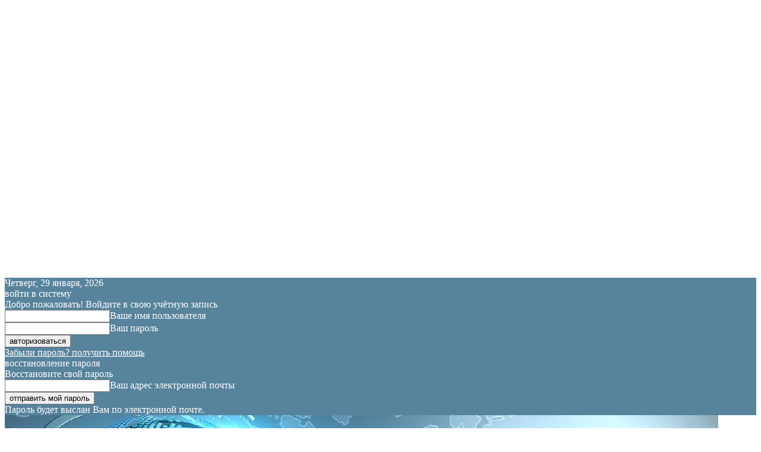

--- FILE ---
content_type: text/html; charset=UTF-8
request_url: https://scandal-journal.com/fazy-luny-v-aprele-2019-goda-rastushhaya-luna-blagopriyatnye-dni-kalenda.html
body_size: 27816
content:
<!doctype html >
<!--[if IE 8]>    <html class="ie8" lang="en"> <![endif]-->
<!--[if IE 9]>    <html class="ie9" lang="en"> <![endif]-->
<!--[if gt IE 8]><!--> <html lang="ru-RU"> <!--<![endif]-->
<head>
    <title>Фазы Луны в апреле 2019 года: растущая Луна, благоприятные дни, календарь</title>
    <meta charset="UTF-8" />
    <meta name="viewport" content="width=device-width, initial-scale=1.0">
    <link rel="pingback" href="https://scandal-journal.com/xmlrpc.php" />
    <meta name='robots' content='index, follow, max-image-preview:large, max-snippet:-1, max-video-preview:-1' />
<link rel="icon" type="image/png" href="https://scandal-journal.com/wp-content/uploads/2021/02/png-clipart-newspaper-breaking-news-others-miscellaneous-text.png">
	<!-- This site is optimized with the Yoast SEO plugin v23.5 - https://yoast.com/wordpress/plugins/seo/ -->
	<meta name="description" content="С давних пор известно о влиянии нашего ночного светила на жизнь на Земле. Причем в различных фазах воздействие отличается друг от друга. Оно может, как" />
	<link rel="canonical" href="https://scandal-journal.com/fazy-luny-v-aprele-2019-goda-rastushhaya-luna-blagopriyatnye-dni-kalenda.html" />
	<meta property="og:locale" content="ru_RU" />
	<meta property="og:type" content="article" />
	<meta property="og:title" content="Фазы Луны в апреле 2019 года: растущая Луна, благоприятные дни, календарь" />
	<meta property="og:description" content="С давних пор известно о влиянии нашего ночного светила на жизнь на Земле. Причем в различных фазах воздействие отличается друг от друга. Оно может, как" />
	<meta property="og:url" content="https://scandal-journal.com/fazy-luny-v-aprele-2019-goda-rastushhaya-luna-blagopriyatnye-dni-kalenda.html" />
	<meta property="og:site_name" content="Актуальные мировые новости в нашем ежедневном блоге!" />
	<meta property="article:published_time" content="2019-04-04T10:04:15+00:00" />
	<meta property="article:modified_time" content="2019-04-07T17:45:31+00:00" />
	<meta property="og:image" content="https://scandal-journal.com/wp-content/uploads/2019/03/2.jpg" />
	<meta property="og:image:width" content="800" />
	<meta property="og:image:height" content="881" />
	<meta property="og:image:type" content="image/jpeg" />
	<meta name="author" content="admin" />
	<meta name="twitter:card" content="summary_large_image" />
	<script type="application/ld+json" class="yoast-schema-graph">{"@context":"https://schema.org","@graph":[{"@type":"WebPage","@id":"https://scandal-journal.com/fazy-luny-v-aprele-2019-goda-rastushhaya-luna-blagopriyatnye-dni-kalenda.html","url":"https://scandal-journal.com/fazy-luny-v-aprele-2019-goda-rastushhaya-luna-blagopriyatnye-dni-kalenda.html","name":"Фазы Луны в апреле 2019 года: растущая Луна, благоприятные дни, календарь","isPartOf":{"@id":"https://scandal-journal.com/#website"},"primaryImageOfPage":{"@id":"https://scandal-journal.com/fazy-luny-v-aprele-2019-goda-rastushhaya-luna-blagopriyatnye-dni-kalenda.html#primaryimage"},"image":{"@id":"https://scandal-journal.com/fazy-luny-v-aprele-2019-goda-rastushhaya-luna-blagopriyatnye-dni-kalenda.html#primaryimage"},"thumbnailUrl":"https://scandal-journal.com/wp-content/uploads/2019/03/2.jpg","datePublished":"2019-04-04T10:04:15+00:00","dateModified":"2019-04-07T17:45:31+00:00","author":{"@id":"https://scandal-journal.com/#/schema/person/db36b11d5839edbbc93acb7e2e00437f"},"description":"С давних пор известно о влиянии нашего ночного светила на жизнь на Земле. Причем в различных фазах воздействие отличается друг от друга. Оно может, как","inLanguage":"ru-RU","potentialAction":[{"@type":"ReadAction","target":["https://scandal-journal.com/fazy-luny-v-aprele-2019-goda-rastushhaya-luna-blagopriyatnye-dni-kalenda.html"]}]},{"@type":"ImageObject","inLanguage":"ru-RU","@id":"https://scandal-journal.com/fazy-luny-v-aprele-2019-goda-rastushhaya-luna-blagopriyatnye-dni-kalenda.html#primaryimage","url":"https://scandal-journal.com/wp-content/uploads/2019/03/2.jpg","contentUrl":"https://scandal-journal.com/wp-content/uploads/2019/03/2.jpg","width":800,"height":881,"caption":"Mountain landscape at night. The light of the full moon. Rhododendron flowers in the mountains"},{"@type":"WebSite","@id":"https://scandal-journal.com/#website","url":"https://scandal-journal.com/","name":"Актуальные мировые новости в нашем ежедневном блоге!","description":"Ежедневная сводка самых значимых событий во всем мире. Мы расскажем вам о политике, науке, обществе и многом другом","potentialAction":[{"@type":"SearchAction","target":{"@type":"EntryPoint","urlTemplate":"https://scandal-journal.com/?s={search_term_string}"},"query-input":{"@type":"PropertyValueSpecification","valueRequired":true,"valueName":"search_term_string"}}],"inLanguage":"ru-RU"},{"@type":"Person","@id":"https://scandal-journal.com/#/schema/person/db36b11d5839edbbc93acb7e2e00437f","name":"admin","image":{"@type":"ImageObject","inLanguage":"ru-RU","@id":"https://scandal-journal.com/#/schema/person/image/","url":"https://secure.gravatar.com/avatar/8054bb327e1dca0658555298792668a1?s=96&d=mm&r=g","contentUrl":"https://secure.gravatar.com/avatar/8054bb327e1dca0658555298792668a1?s=96&d=mm&r=g","caption":"admin"}}]}</script>
	<!-- / Yoast SEO plugin. -->


<link rel="alternate" type="application/rss+xml" title="Актуальные мировые новости в нашем ежедневном блоге! &raquo; Лента" href="https://scandal-journal.com/feed" />
<link rel="alternate" type="application/rss+xml" title="Актуальные мировые новости в нашем ежедневном блоге! &raquo; Лента комментариев" href="https://scandal-journal.com/comments/feed" />
<script type="text/javascript">
/* <![CDATA[ */
window._wpemojiSettings = {"baseUrl":"https:\/\/s.w.org\/images\/core\/emoji\/14.0.0\/72x72\/","ext":".png","svgUrl":"https:\/\/s.w.org\/images\/core\/emoji\/14.0.0\/svg\/","svgExt":".svg","source":{"concatemoji":"https:\/\/scandal-journal.com\/wp-includes\/js\/wp-emoji-release.min.js?ver=6.4.7"}};
/*! This file is auto-generated */
!function(i,n){var o,s,e;function c(e){try{var t={supportTests:e,timestamp:(new Date).valueOf()};sessionStorage.setItem(o,JSON.stringify(t))}catch(e){}}function p(e,t,n){e.clearRect(0,0,e.canvas.width,e.canvas.height),e.fillText(t,0,0);var t=new Uint32Array(e.getImageData(0,0,e.canvas.width,e.canvas.height).data),r=(e.clearRect(0,0,e.canvas.width,e.canvas.height),e.fillText(n,0,0),new Uint32Array(e.getImageData(0,0,e.canvas.width,e.canvas.height).data));return t.every(function(e,t){return e===r[t]})}function u(e,t,n){switch(t){case"flag":return n(e,"\ud83c\udff3\ufe0f\u200d\u26a7\ufe0f","\ud83c\udff3\ufe0f\u200b\u26a7\ufe0f")?!1:!n(e,"\ud83c\uddfa\ud83c\uddf3","\ud83c\uddfa\u200b\ud83c\uddf3")&&!n(e,"\ud83c\udff4\udb40\udc67\udb40\udc62\udb40\udc65\udb40\udc6e\udb40\udc67\udb40\udc7f","\ud83c\udff4\u200b\udb40\udc67\u200b\udb40\udc62\u200b\udb40\udc65\u200b\udb40\udc6e\u200b\udb40\udc67\u200b\udb40\udc7f");case"emoji":return!n(e,"\ud83e\udef1\ud83c\udffb\u200d\ud83e\udef2\ud83c\udfff","\ud83e\udef1\ud83c\udffb\u200b\ud83e\udef2\ud83c\udfff")}return!1}function f(e,t,n){var r="undefined"!=typeof WorkerGlobalScope&&self instanceof WorkerGlobalScope?new OffscreenCanvas(300,150):i.createElement("canvas"),a=r.getContext("2d",{willReadFrequently:!0}),o=(a.textBaseline="top",a.font="600 32px Arial",{});return e.forEach(function(e){o[e]=t(a,e,n)}),o}function t(e){var t=i.createElement("script");t.src=e,t.defer=!0,i.head.appendChild(t)}"undefined"!=typeof Promise&&(o="wpEmojiSettingsSupports",s=["flag","emoji"],n.supports={everything:!0,everythingExceptFlag:!0},e=new Promise(function(e){i.addEventListener("DOMContentLoaded",e,{once:!0})}),new Promise(function(t){var n=function(){try{var e=JSON.parse(sessionStorage.getItem(o));if("object"==typeof e&&"number"==typeof e.timestamp&&(new Date).valueOf()<e.timestamp+604800&&"object"==typeof e.supportTests)return e.supportTests}catch(e){}return null}();if(!n){if("undefined"!=typeof Worker&&"undefined"!=typeof OffscreenCanvas&&"undefined"!=typeof URL&&URL.createObjectURL&&"undefined"!=typeof Blob)try{var e="postMessage("+f.toString()+"("+[JSON.stringify(s),u.toString(),p.toString()].join(",")+"));",r=new Blob([e],{type:"text/javascript"}),a=new Worker(URL.createObjectURL(r),{name:"wpTestEmojiSupports"});return void(a.onmessage=function(e){c(n=e.data),a.terminate(),t(n)})}catch(e){}c(n=f(s,u,p))}t(n)}).then(function(e){for(var t in e)n.supports[t]=e[t],n.supports.everything=n.supports.everything&&n.supports[t],"flag"!==t&&(n.supports.everythingExceptFlag=n.supports.everythingExceptFlag&&n.supports[t]);n.supports.everythingExceptFlag=n.supports.everythingExceptFlag&&!n.supports.flag,n.DOMReady=!1,n.readyCallback=function(){n.DOMReady=!0}}).then(function(){return e}).then(function(){var e;n.supports.everything||(n.readyCallback(),(e=n.source||{}).concatemoji?t(e.concatemoji):e.wpemoji&&e.twemoji&&(t(e.twemoji),t(e.wpemoji)))}))}((window,document),window._wpemojiSettings);
/* ]]> */
</script>
<style id='wp-emoji-styles-inline-css' type='text/css'>

	img.wp-smiley, img.emoji {
		display: inline !important;
		border: none !important;
		box-shadow: none !important;
		height: 1em !important;
		width: 1em !important;
		margin: 0 0.07em !important;
		vertical-align: -0.1em !important;
		background: none !important;
		padding: 0 !important;
	}
</style>
<link rel='stylesheet' id='wp-block-library-css' href='https://scandal-journal.com/wp-includes/css/dist/block-library/style.min.css?ver=6.4.7' type='text/css' media='all' />
<style id='classic-theme-styles-inline-css' type='text/css'>
/*! This file is auto-generated */
.wp-block-button__link{color:#fff;background-color:#32373c;border-radius:9999px;box-shadow:none;text-decoration:none;padding:calc(.667em + 2px) calc(1.333em + 2px);font-size:1.125em}.wp-block-file__button{background:#32373c;color:#fff;text-decoration:none}
</style>
<style id='global-styles-inline-css' type='text/css'>
body{--wp--preset--color--black: #000000;--wp--preset--color--cyan-bluish-gray: #abb8c3;--wp--preset--color--white: #ffffff;--wp--preset--color--pale-pink: #f78da7;--wp--preset--color--vivid-red: #cf2e2e;--wp--preset--color--luminous-vivid-orange: #ff6900;--wp--preset--color--luminous-vivid-amber: #fcb900;--wp--preset--color--light-green-cyan: #7bdcb5;--wp--preset--color--vivid-green-cyan: #00d084;--wp--preset--color--pale-cyan-blue: #8ed1fc;--wp--preset--color--vivid-cyan-blue: #0693e3;--wp--preset--color--vivid-purple: #9b51e0;--wp--preset--gradient--vivid-cyan-blue-to-vivid-purple: linear-gradient(135deg,rgba(6,147,227,1) 0%,rgb(155,81,224) 100%);--wp--preset--gradient--light-green-cyan-to-vivid-green-cyan: linear-gradient(135deg,rgb(122,220,180) 0%,rgb(0,208,130) 100%);--wp--preset--gradient--luminous-vivid-amber-to-luminous-vivid-orange: linear-gradient(135deg,rgba(252,185,0,1) 0%,rgba(255,105,0,1) 100%);--wp--preset--gradient--luminous-vivid-orange-to-vivid-red: linear-gradient(135deg,rgba(255,105,0,1) 0%,rgb(207,46,46) 100%);--wp--preset--gradient--very-light-gray-to-cyan-bluish-gray: linear-gradient(135deg,rgb(238,238,238) 0%,rgb(169,184,195) 100%);--wp--preset--gradient--cool-to-warm-spectrum: linear-gradient(135deg,rgb(74,234,220) 0%,rgb(151,120,209) 20%,rgb(207,42,186) 40%,rgb(238,44,130) 60%,rgb(251,105,98) 80%,rgb(254,248,76) 100%);--wp--preset--gradient--blush-light-purple: linear-gradient(135deg,rgb(255,206,236) 0%,rgb(152,150,240) 100%);--wp--preset--gradient--blush-bordeaux: linear-gradient(135deg,rgb(254,205,165) 0%,rgb(254,45,45) 50%,rgb(107,0,62) 100%);--wp--preset--gradient--luminous-dusk: linear-gradient(135deg,rgb(255,203,112) 0%,rgb(199,81,192) 50%,rgb(65,88,208) 100%);--wp--preset--gradient--pale-ocean: linear-gradient(135deg,rgb(255,245,203) 0%,rgb(182,227,212) 50%,rgb(51,167,181) 100%);--wp--preset--gradient--electric-grass: linear-gradient(135deg,rgb(202,248,128) 0%,rgb(113,206,126) 100%);--wp--preset--gradient--midnight: linear-gradient(135deg,rgb(2,3,129) 0%,rgb(40,116,252) 100%);--wp--preset--font-size--small: 11px;--wp--preset--font-size--medium: 20px;--wp--preset--font-size--large: 32px;--wp--preset--font-size--x-large: 42px;--wp--preset--font-size--regular: 15px;--wp--preset--font-size--larger: 50px;--wp--preset--spacing--20: 0.44rem;--wp--preset--spacing--30: 0.67rem;--wp--preset--spacing--40: 1rem;--wp--preset--spacing--50: 1.5rem;--wp--preset--spacing--60: 2.25rem;--wp--preset--spacing--70: 3.38rem;--wp--preset--spacing--80: 5.06rem;--wp--preset--shadow--natural: 6px 6px 9px rgba(0, 0, 0, 0.2);--wp--preset--shadow--deep: 12px 12px 50px rgba(0, 0, 0, 0.4);--wp--preset--shadow--sharp: 6px 6px 0px rgba(0, 0, 0, 0.2);--wp--preset--shadow--outlined: 6px 6px 0px -3px rgba(255, 255, 255, 1), 6px 6px rgba(0, 0, 0, 1);--wp--preset--shadow--crisp: 6px 6px 0px rgba(0, 0, 0, 1);}:where(.is-layout-flex){gap: 0.5em;}:where(.is-layout-grid){gap: 0.5em;}body .is-layout-flow > .alignleft{float: left;margin-inline-start: 0;margin-inline-end: 2em;}body .is-layout-flow > .alignright{float: right;margin-inline-start: 2em;margin-inline-end: 0;}body .is-layout-flow > .aligncenter{margin-left: auto !important;margin-right: auto !important;}body .is-layout-constrained > .alignleft{float: left;margin-inline-start: 0;margin-inline-end: 2em;}body .is-layout-constrained > .alignright{float: right;margin-inline-start: 2em;margin-inline-end: 0;}body .is-layout-constrained > .aligncenter{margin-left: auto !important;margin-right: auto !important;}body .is-layout-constrained > :where(:not(.alignleft):not(.alignright):not(.alignfull)){max-width: var(--wp--style--global--content-size);margin-left: auto !important;margin-right: auto !important;}body .is-layout-constrained > .alignwide{max-width: var(--wp--style--global--wide-size);}body .is-layout-flex{display: flex;}body .is-layout-flex{flex-wrap: wrap;align-items: center;}body .is-layout-flex > *{margin: 0;}body .is-layout-grid{display: grid;}body .is-layout-grid > *{margin: 0;}:where(.wp-block-columns.is-layout-flex){gap: 2em;}:where(.wp-block-columns.is-layout-grid){gap: 2em;}:where(.wp-block-post-template.is-layout-flex){gap: 1.25em;}:where(.wp-block-post-template.is-layout-grid){gap: 1.25em;}.has-black-color{color: var(--wp--preset--color--black) !important;}.has-cyan-bluish-gray-color{color: var(--wp--preset--color--cyan-bluish-gray) !important;}.has-white-color{color: var(--wp--preset--color--white) !important;}.has-pale-pink-color{color: var(--wp--preset--color--pale-pink) !important;}.has-vivid-red-color{color: var(--wp--preset--color--vivid-red) !important;}.has-luminous-vivid-orange-color{color: var(--wp--preset--color--luminous-vivid-orange) !important;}.has-luminous-vivid-amber-color{color: var(--wp--preset--color--luminous-vivid-amber) !important;}.has-light-green-cyan-color{color: var(--wp--preset--color--light-green-cyan) !important;}.has-vivid-green-cyan-color{color: var(--wp--preset--color--vivid-green-cyan) !important;}.has-pale-cyan-blue-color{color: var(--wp--preset--color--pale-cyan-blue) !important;}.has-vivid-cyan-blue-color{color: var(--wp--preset--color--vivid-cyan-blue) !important;}.has-vivid-purple-color{color: var(--wp--preset--color--vivid-purple) !important;}.has-black-background-color{background-color: var(--wp--preset--color--black) !important;}.has-cyan-bluish-gray-background-color{background-color: var(--wp--preset--color--cyan-bluish-gray) !important;}.has-white-background-color{background-color: var(--wp--preset--color--white) !important;}.has-pale-pink-background-color{background-color: var(--wp--preset--color--pale-pink) !important;}.has-vivid-red-background-color{background-color: var(--wp--preset--color--vivid-red) !important;}.has-luminous-vivid-orange-background-color{background-color: var(--wp--preset--color--luminous-vivid-orange) !important;}.has-luminous-vivid-amber-background-color{background-color: var(--wp--preset--color--luminous-vivid-amber) !important;}.has-light-green-cyan-background-color{background-color: var(--wp--preset--color--light-green-cyan) !important;}.has-vivid-green-cyan-background-color{background-color: var(--wp--preset--color--vivid-green-cyan) !important;}.has-pale-cyan-blue-background-color{background-color: var(--wp--preset--color--pale-cyan-blue) !important;}.has-vivid-cyan-blue-background-color{background-color: var(--wp--preset--color--vivid-cyan-blue) !important;}.has-vivid-purple-background-color{background-color: var(--wp--preset--color--vivid-purple) !important;}.has-black-border-color{border-color: var(--wp--preset--color--black) !important;}.has-cyan-bluish-gray-border-color{border-color: var(--wp--preset--color--cyan-bluish-gray) !important;}.has-white-border-color{border-color: var(--wp--preset--color--white) !important;}.has-pale-pink-border-color{border-color: var(--wp--preset--color--pale-pink) !important;}.has-vivid-red-border-color{border-color: var(--wp--preset--color--vivid-red) !important;}.has-luminous-vivid-orange-border-color{border-color: var(--wp--preset--color--luminous-vivid-orange) !important;}.has-luminous-vivid-amber-border-color{border-color: var(--wp--preset--color--luminous-vivid-amber) !important;}.has-light-green-cyan-border-color{border-color: var(--wp--preset--color--light-green-cyan) !important;}.has-vivid-green-cyan-border-color{border-color: var(--wp--preset--color--vivid-green-cyan) !important;}.has-pale-cyan-blue-border-color{border-color: var(--wp--preset--color--pale-cyan-blue) !important;}.has-vivid-cyan-blue-border-color{border-color: var(--wp--preset--color--vivid-cyan-blue) !important;}.has-vivid-purple-border-color{border-color: var(--wp--preset--color--vivid-purple) !important;}.has-vivid-cyan-blue-to-vivid-purple-gradient-background{background: var(--wp--preset--gradient--vivid-cyan-blue-to-vivid-purple) !important;}.has-light-green-cyan-to-vivid-green-cyan-gradient-background{background: var(--wp--preset--gradient--light-green-cyan-to-vivid-green-cyan) !important;}.has-luminous-vivid-amber-to-luminous-vivid-orange-gradient-background{background: var(--wp--preset--gradient--luminous-vivid-amber-to-luminous-vivid-orange) !important;}.has-luminous-vivid-orange-to-vivid-red-gradient-background{background: var(--wp--preset--gradient--luminous-vivid-orange-to-vivid-red) !important;}.has-very-light-gray-to-cyan-bluish-gray-gradient-background{background: var(--wp--preset--gradient--very-light-gray-to-cyan-bluish-gray) !important;}.has-cool-to-warm-spectrum-gradient-background{background: var(--wp--preset--gradient--cool-to-warm-spectrum) !important;}.has-blush-light-purple-gradient-background{background: var(--wp--preset--gradient--blush-light-purple) !important;}.has-blush-bordeaux-gradient-background{background: var(--wp--preset--gradient--blush-bordeaux) !important;}.has-luminous-dusk-gradient-background{background: var(--wp--preset--gradient--luminous-dusk) !important;}.has-pale-ocean-gradient-background{background: var(--wp--preset--gradient--pale-ocean) !important;}.has-electric-grass-gradient-background{background: var(--wp--preset--gradient--electric-grass) !important;}.has-midnight-gradient-background{background: var(--wp--preset--gradient--midnight) !important;}.has-small-font-size{font-size: var(--wp--preset--font-size--small) !important;}.has-medium-font-size{font-size: var(--wp--preset--font-size--medium) !important;}.has-large-font-size{font-size: var(--wp--preset--font-size--large) !important;}.has-x-large-font-size{font-size: var(--wp--preset--font-size--x-large) !important;}
.wp-block-navigation a:where(:not(.wp-element-button)){color: inherit;}
:where(.wp-block-post-template.is-layout-flex){gap: 1.25em;}:where(.wp-block-post-template.is-layout-grid){gap: 1.25em;}
:where(.wp-block-columns.is-layout-flex){gap: 2em;}:where(.wp-block-columns.is-layout-grid){gap: 2em;}
.wp-block-pullquote{font-size: 1.5em;line-height: 1.6;}
</style>
<link rel='stylesheet' id='td-plugin-multi-purpose-css' href='https://scandal-journal.com/wp-content/plugins/td-composer/td-multi-purpose/style.css?ver=6217cd4d7820e3bfbc83cc495211f01b' type='text/css' media='all' />
<link rel='stylesheet' id='td-theme-css' href='https://scandal-journal.com/wp-content/themes/Newspaper/style.css?ver=12.6.5' type='text/css' media='all' />
<style id='td-theme-inline-css' type='text/css'>@media (max-width:767px){.td-header-desktop-wrap{display:none}}@media (min-width:767px){.td-header-mobile-wrap{display:none}}</style>
<link rel='stylesheet' id='td-legacy-framework-front-style-css' href='https://scandal-journal.com/wp-content/plugins/td-composer/legacy/Newspaper/assets/css/td_legacy_main.css?ver=6217cd4d7820e3bfbc83cc495211f01b' type='text/css' media='all' />
<link rel='stylesheet' id='td-standard-pack-framework-front-style-css' href='https://scandal-journal.com/wp-content/plugins/td-standard-pack/Newspaper/assets/css/td_standard_pack_main.css?ver=4a3a1b49b2d9e88d0d2e7189313f4145' type='text/css' media='all' />
<link rel='stylesheet' id='td-theme-demo-style-css' href='https://scandal-journal.com/wp-content/plugins/td-composer/legacy/Newspaper/includes/demos/sport/demo_style.css?ver=12.6.5' type='text/css' media='all' />
<script type="text/javascript" src="https://scandal-journal.com/wp-includes/js/jquery/jquery.min.js?ver=3.7.1" id="jquery-core-js"></script>
<script type="text/javascript" src="https://scandal-journal.com/wp-includes/js/jquery/jquery-migrate.min.js?ver=3.4.1" id="jquery-migrate-js"></script>
<link rel="https://api.w.org/" href="https://scandal-journal.com/wp-json/" /><link rel="alternate" type="application/json" href="https://scandal-journal.com/wp-json/wp/v2/posts/17393" /><link rel="EditURI" type="application/rsd+xml" title="RSD" href="https://scandal-journal.com/xmlrpc.php?rsd" />
<meta name="generator" content="WordPress 6.4.7" />
<link rel='shortlink' href='https://scandal-journal.com/?p=17393' />
<link rel="alternate" type="application/json+oembed" href="https://scandal-journal.com/wp-json/oembed/1.0/embed?url=https%3A%2F%2Fscandal-journal.com%2Ffazy-luny-v-aprele-2019-goda-rastushhaya-luna-blagopriyatnye-dni-kalenda.html" />
<link rel="alternate" type="text/xml+oembed" href="https://scandal-journal.com/wp-json/oembed/1.0/embed?url=https%3A%2F%2Fscandal-journal.com%2Ffazy-luny-v-aprele-2019-goda-rastushhaya-luna-blagopriyatnye-dni-kalenda.html&#038;format=xml" />
<meta name="yandex-verification" content="35a019a85d97426f" />
<!-- JS generated by theme -->

<script>
    
    

	    var tdBlocksArray = []; //here we store all the items for the current page

	    // td_block class - each ajax block uses a object of this class for requests
	    function tdBlock() {
		    this.id = '';
		    this.block_type = 1; //block type id (1-234 etc)
		    this.atts = '';
		    this.td_column_number = '';
		    this.td_current_page = 1; //
		    this.post_count = 0; //from wp
		    this.found_posts = 0; //from wp
		    this.max_num_pages = 0; //from wp
		    this.td_filter_value = ''; //current live filter value
		    this.is_ajax_running = false;
		    this.td_user_action = ''; // load more or infinite loader (used by the animation)
		    this.header_color = '';
		    this.ajax_pagination_infinite_stop = ''; //show load more at page x
	    }

        // td_js_generator - mini detector
        ( function () {
            var htmlTag = document.getElementsByTagName("html")[0];

	        if ( navigator.userAgent.indexOf("MSIE 10.0") > -1 ) {
                htmlTag.className += ' ie10';
            }

            if ( !!navigator.userAgent.match(/Trident.*rv\:11\./) ) {
                htmlTag.className += ' ie11';
            }

	        if ( navigator.userAgent.indexOf("Edge") > -1 ) {
                htmlTag.className += ' ieEdge';
            }

            if ( /(iPad|iPhone|iPod)/g.test(navigator.userAgent) ) {
                htmlTag.className += ' td-md-is-ios';
            }

            var user_agent = navigator.userAgent.toLowerCase();
            if ( user_agent.indexOf("android") > -1 ) {
                htmlTag.className += ' td-md-is-android';
            }

            if ( -1 !== navigator.userAgent.indexOf('Mac OS X')  ) {
                htmlTag.className += ' td-md-is-os-x';
            }

            if ( /chrom(e|ium)/.test(navigator.userAgent.toLowerCase()) ) {
               htmlTag.className += ' td-md-is-chrome';
            }

            if ( -1 !== navigator.userAgent.indexOf('Firefox') ) {
                htmlTag.className += ' td-md-is-firefox';
            }

            if ( -1 !== navigator.userAgent.indexOf('Safari') && -1 === navigator.userAgent.indexOf('Chrome') ) {
                htmlTag.className += ' td-md-is-safari';
            }

            if( -1 !== navigator.userAgent.indexOf('IEMobile') ){
                htmlTag.className += ' td-md-is-iemobile';
            }

        })();

        var tdLocalCache = {};

        ( function () {
            "use strict";

            tdLocalCache = {
                data: {},
                remove: function (resource_id) {
                    delete tdLocalCache.data[resource_id];
                },
                exist: function (resource_id) {
                    return tdLocalCache.data.hasOwnProperty(resource_id) && tdLocalCache.data[resource_id] !== null;
                },
                get: function (resource_id) {
                    return tdLocalCache.data[resource_id];
                },
                set: function (resource_id, cachedData) {
                    tdLocalCache.remove(resource_id);
                    tdLocalCache.data[resource_id] = cachedData;
                }
            };
        })();

    
    
var td_viewport_interval_list=[{"limitBottom":767,"sidebarWidth":228},{"limitBottom":1018,"sidebarWidth":300},{"limitBottom":1140,"sidebarWidth":324}];
var td_animation_stack_effect="type0";
var tds_animation_stack=true;
var td_animation_stack_specific_selectors=".entry-thumb, img, .td-lazy-img";
var td_animation_stack_general_selectors=".td-animation-stack img, .td-animation-stack .entry-thumb, .post img, .td-animation-stack .td-lazy-img";
var tdc_is_installed="yes";
var td_ajax_url="https:\/\/scandal-journal.com\/wp-admin\/admin-ajax.php?td_theme_name=Newspaper&v=12.6.5";
var td_get_template_directory_uri="https:\/\/scandal-journal.com\/wp-content\/plugins\/td-composer\/legacy\/common";
var tds_snap_menu="smart_snap_always";
var tds_logo_on_sticky="";
var tds_header_style="10";
var td_please_wait="\u041f\u043e\u0436\u0430\u043b\u0443\u0439\u0441\u0442\u0430, \u043f\u043e\u0434\u043e\u0436\u0434\u0438\u0442\u0435...";
var td_email_user_pass_incorrect="\u041d\u0435\u0432\u0435\u0440\u043d\u043e\u0435 \u0438\u043c\u044f \u043f\u043e\u043b\u044c\u0437\u043e\u0432\u0430\u0442\u0435\u043b\u044f \u0438\u043b\u0438 \u043f\u0430\u0440\u043e\u043b\u044c!";
var td_email_user_incorrect="\u041d\u0435\u0432\u0435\u0440\u043d\u044b\u0439 \u0430\u0434\u0440\u0435\u0441 \u044d\u043b\u0435\u043a\u0442\u0440\u043e\u043d\u043d\u043e\u0439 \u043f\u043e\u0447\u0442\u044b \u0438\u043b\u0438 \u043f\u0430\u0440\u043e\u043b\u044c!";
var td_email_incorrect="\u041d\u0435\u0432\u0435\u0440\u043d\u044b\u0439 \u0430\u0434\u0440\u0435\u0441 \u044d\u043b\u0435\u043a\u0442\u0440\u043e\u043d\u043d\u043e\u0439 \u043f\u043e\u0447\u0442\u044b!";
var td_user_incorrect="Username incorrect!";
var td_email_user_empty="Email or username empty!";
var td_pass_empty="Pass empty!";
var td_pass_pattern_incorrect="Invalid Pass Pattern!";
var td_retype_pass_incorrect="Retyped Pass incorrect!";
var tds_more_articles_on_post_enable="";
var tds_more_articles_on_post_time_to_wait="";
var tds_more_articles_on_post_pages_distance_from_top=0;
var tds_captcha="";
var tds_theme_color_site_wide="#57839c";
var tds_smart_sidebar="enabled";
var tdThemeName="Newspaper";
var tdThemeNameWl="Newspaper";
var td_magnific_popup_translation_tPrev="\u041f\u0440\u0435\u0434\u044b\u0434\u0443\u0449\u0438\u0439 (\u041a\u043d\u043e\u043f\u043a\u0430 \u0432\u043b\u0435\u0432\u043e)";
var td_magnific_popup_translation_tNext="\u0421\u043b\u0435\u0434\u0443\u044e\u0449\u0438\u0439 (\u041a\u043d\u043e\u043f\u043a\u0430 \u0432\u043f\u0440\u0430\u0432\u043e)";
var td_magnific_popup_translation_tCounter="%curr% \u0438\u0437 %total%";
var td_magnific_popup_translation_ajax_tError="\u0421\u043e\u0434\u0435\u0440\u0436\u0438\u043c\u043e\u0435 %url% \u043d\u0435 \u043c\u043e\u0436\u0435\u0442 \u0431\u044b\u0442\u044c \u0437\u0430\u0433\u0440\u0443\u0436\u0435\u043d\u043e.";
var td_magnific_popup_translation_image_tError="\u0418\u0437\u043e\u0431\u0440\u0430\u0436\u0435\u043d\u0438\u0435 #%curr% \u043d\u0435 \u0443\u0434\u0430\u043b\u043e\u0441\u044c \u0437\u0430\u0433\u0440\u0443\u0437\u0438\u0442\u044c.";
var tdBlockNonce="93f7afe8e8";
var tdMobileMenu="enabled";
var tdMobileSearch="enabled";
var tdDateNamesI18n={"month_names":["\u042f\u043d\u0432\u0430\u0440\u044c","\u0424\u0435\u0432\u0440\u0430\u043b\u044c","\u041c\u0430\u0440\u0442","\u0410\u043f\u0440\u0435\u043b\u044c","\u041c\u0430\u0439","\u0418\u044e\u043d\u044c","\u0418\u044e\u043b\u044c","\u0410\u0432\u0433\u0443\u0441\u0442","\u0421\u0435\u043d\u0442\u044f\u0431\u0440\u044c","\u041e\u043a\u0442\u044f\u0431\u0440\u044c","\u041d\u043e\u044f\u0431\u0440\u044c","\u0414\u0435\u043a\u0430\u0431\u0440\u044c"],"month_names_short":["\u042f\u043d\u0432","\u0424\u0435\u0432","\u041c\u0430\u0440","\u0410\u043f\u0440","\u041c\u0430\u0439","\u0418\u044e\u043d","\u0418\u044e\u043b","\u0410\u0432\u0433","\u0421\u0435\u043d","\u041e\u043a\u0442","\u041d\u043e\u044f","\u0414\u0435\u043a"],"day_names":["\u0412\u043e\u0441\u043a\u0440\u0435\u0441\u0435\u043d\u044c\u0435","\u041f\u043e\u043d\u0435\u0434\u0435\u043b\u044c\u043d\u0438\u043a","\u0412\u0442\u043e\u0440\u043d\u0438\u043a","\u0421\u0440\u0435\u0434\u0430","\u0427\u0435\u0442\u0432\u0435\u0440\u0433","\u041f\u044f\u0442\u043d\u0438\u0446\u0430","\u0421\u0443\u0431\u0431\u043e\u0442\u0430"],"day_names_short":["\u0412\u0441","\u041f\u043d","\u0412\u0442","\u0421\u0440","\u0427\u0442","\u041f\u0442","\u0421\u0431"]};
var tdb_modal_confirm="\u0441\u043e\u0445\u0440\u0430\u043d\u044f\u0442\u044c";
var tdb_modal_cancel="\u043e\u0442\u043c\u0435\u043d\u0430";
var tdb_modal_confirm_alt="\u0434\u0430";
var tdb_modal_cancel_alt="\u043d\u0435\u0442";
var td_ad_background_click_link="";
var td_ad_background_click_target="";
</script>


<!-- Header style compiled by theme -->

<style>.td-header-wrap .black-menu .sf-menu>.current-menu-item>a,.td-header-wrap .black-menu .sf-menu>.current-menu-ancestor>a,.td-header-wrap .black-menu .sf-menu>.current-category-ancestor>a,.td-header-wrap .black-menu .sf-menu>li>a:hover,.td-header-wrap .black-menu .sf-menu>.sfHover>a,.sf-menu>.current-menu-item>a:after,.sf-menu>.current-menu-ancestor>a:after,.sf-menu>.current-category-ancestor>a:after,.sf-menu>li:hover>a:after,.sf-menu>.sfHover>a:after,.header-search-wrap .td-drop-down-search:after,.header-search-wrap .td-drop-down-search .btn:hover,input[type=submit]:hover,.td-read-more a,.td-post-category:hover,.td_top_authors .td-active .td-author-post-count,.td_top_authors .td-active .td-author-comments-count,.td_top_authors .td_mod_wrap:hover .td-author-post-count,.td_top_authors .td_mod_wrap:hover .td-author-comments-count,.td-404-sub-sub-title a:hover,.td-search-form-widget .wpb_button:hover,.td-rating-bar-wrap div,.dropcap,.td_wrapper_video_playlist .td_video_controls_playlist_wrapper,.wpb_default,.wpb_default:hover,.td-left-smart-list:hover,.td-right-smart-list:hover,#bbpress-forums button:hover,.bbp_widget_login .button:hover,.td-footer-wrapper .td-post-category,.td-footer-wrapper .widget_product_search input[type="submit"]:hover,.single-product .product .summary .cart .button:hover,.td-next-prev-wrap a:hover,.td-load-more-wrap a:hover,.td-post-small-box a:hover,.page-nav .current,.page-nav:first-child>div,#bbpress-forums .bbp-pagination .current,#bbpress-forums #bbp-single-user-details #bbp-user-navigation li.current a,.td-theme-slider:hover .slide-meta-cat a,a.vc_btn-black:hover,.td-trending-now-wrapper:hover .td-trending-now-title,.td-scroll-up,.td-smart-list-button:hover,.td-weather-information:before,.td-weather-week:before,.td_block_exchange .td-exchange-header:before,.td-pulldown-syle-2 .td-subcat-dropdown ul:after,.td_block_template_9 .td-block-title:after,.td_block_template_15 .td-block-title:before,div.wpforms-container .wpforms-form div.wpforms-submit-container button[type=submit],.td-close-video-fixed{background-color:#57839c}.td_block_template_4 .td-related-title .td-cur-simple-item:before{border-color:#57839c transparent transparent transparent!important}.td_block_template_4 .td-related-title .td-cur-simple-item,.td_block_template_3 .td-related-title .td-cur-simple-item,.td_block_template_9 .td-related-title:after{background-color:#57839c}a,cite a:hover,.td-page-content blockquote p,.td-post-content blockquote p,.mce-content-body blockquote p,.comment-content blockquote p,.wpb_text_column blockquote p,.td_block_text_with_title blockquote p,.td_module_wrap:hover .entry-title a,.td-subcat-filter .td-subcat-list a:hover,.td-subcat-filter .td-subcat-dropdown a:hover,.td_quote_on_blocks,.dropcap2,.dropcap3,.td_top_authors .td-active .td-authors-name a,.td_top_authors .td_mod_wrap:hover .td-authors-name a,.td-post-next-prev-content a:hover,.author-box-wrap .td-author-social a:hover,.td-author-name a:hover,.td-author-url a:hover,.comment-reply-link:hover,.logged-in-as a:hover,#cancel-comment-reply-link:hover,.td-search-query,.widget a:hover,.td_wp_recentcomments a:hover,.archive .widget_archive .current,.archive .widget_archive .current a,.widget_calendar tfoot a:hover,#bbpress-forums li.bbp-header .bbp-reply-content span a:hover,#bbpress-forums .bbp-forum-freshness a:hover,#bbpress-forums .bbp-topic-freshness a:hover,#bbpress-forums .bbp-forums-list li a:hover,#bbpress-forums .bbp-forum-title:hover,#bbpress-forums .bbp-topic-permalink:hover,#bbpress-forums .bbp-topic-started-by a:hover,#bbpress-forums .bbp-topic-started-in a:hover,#bbpress-forums .bbp-body .super-sticky li.bbp-topic-title .bbp-topic-permalink,#bbpress-forums .bbp-body .sticky li.bbp-topic-title .bbp-topic-permalink,.widget_display_replies .bbp-author-name,.widget_display_topics .bbp-author-name,.td-subfooter-menu li a:hover,a.vc_btn-black:hover,.td-smart-list-dropdown-wrap .td-smart-list-button:hover,.td-instagram-user a,.td-block-title-wrap .td-wrapper-pulldown-filter .td-pulldown-filter-display-option:hover,.td-block-title-wrap .td-wrapper-pulldown-filter .td-pulldown-filter-display-option:hover i,.td-block-title-wrap .td-wrapper-pulldown-filter .td-pulldown-filter-link:hover,.td-block-title-wrap .td-wrapper-pulldown-filter .td-pulldown-filter-item .td-cur-simple-item,.td-pulldown-syle-2 .td-subcat-dropdown:hover .td-subcat-more span,.td-pulldown-syle-2 .td-subcat-dropdown:hover .td-subcat-more i,.td-pulldown-syle-3 .td-subcat-dropdown:hover .td-subcat-more span,.td-pulldown-syle-3 .td-subcat-dropdown:hover .td-subcat-more i,.td_block_template_2 .td-related-title .td-cur-simple-item,.td_block_template_5 .td-related-title .td-cur-simple-item,.td_block_template_6 .td-related-title .td-cur-simple-item,.td_block_template_7 .td-related-title .td-cur-simple-item,.td_block_template_8 .td-related-title .td-cur-simple-item,.td_block_template_9 .td-related-title .td-cur-simple-item,.td_block_template_10 .td-related-title .td-cur-simple-item,.td_block_template_11 .td-related-title .td-cur-simple-item,.td_block_template_12 .td-related-title .td-cur-simple-item,.td_block_template_13 .td-related-title .td-cur-simple-item,.td_block_template_14 .td-related-title .td-cur-simple-item,.td_block_template_15 .td-related-title .td-cur-simple-item,.td_block_template_16 .td-related-title .td-cur-simple-item,.td_block_template_17 .td-related-title .td-cur-simple-item,.td-theme-wrap .sf-menu ul .td-menu-item>a:hover,.td-theme-wrap .sf-menu ul .sfHover>a,.td-theme-wrap .sf-menu ul .current-menu-ancestor>a,.td-theme-wrap .sf-menu ul .current-category-ancestor>a,.td-theme-wrap .sf-menu ul .current-menu-item>a,.td_outlined_btn,.td_block_categories_tags .td-ct-item:hover{color:#57839c}a.vc_btn-black.vc_btn_square_outlined:hover,a.vc_btn-black.vc_btn_outlined:hover{color:#57839c!important}.td-next-prev-wrap a:hover,.td-load-more-wrap a:hover,.td-post-small-box a:hover,.page-nav .current,.page-nav:first-child>div,#bbpress-forums .bbp-pagination .current,.post .td_quote_box,.page .td_quote_box,a.vc_btn-black:hover,.td_block_template_5 .td-block-title>*,.td_outlined_btn{border-color:#57839c}.td_wrapper_video_playlist .td_video_currently_playing:after{border-color:#57839c!important}.header-search-wrap .td-drop-down-search:before{border-color:transparent transparent #57839c transparent}.block-title>span,.block-title>a,.block-title>label,.widgettitle,.widgettitle:after,body .td-trending-now-title,.td-trending-now-wrapper:hover .td-trending-now-title,.wpb_tabs li.ui-tabs-active a,.wpb_tabs li:hover a,.vc_tta-container .vc_tta-color-grey.vc_tta-tabs-position-top.vc_tta-style-classic .vc_tta-tabs-container .vc_tta-tab.vc_active>a,.vc_tta-container .vc_tta-color-grey.vc_tta-tabs-position-top.vc_tta-style-classic .vc_tta-tabs-container .vc_tta-tab:hover>a,.td_block_template_1 .td-related-title .td-cur-simple-item,.td-subcat-filter .td-subcat-dropdown:hover .td-subcat-more,.td_3D_btn,.td_shadow_btn,.td_default_btn,.td_round_btn,.td_outlined_btn:hover{background-color:#57839c}.block-title,.td_block_template_1 .td-related-title,.wpb_tabs .wpb_tabs_nav,.vc_tta-container .vc_tta-color-grey.vc_tta-tabs-position-top.vc_tta-style-classic .vc_tta-tabs-container{border-color:#57839c}.td_block_wrap .td-subcat-item a.td-cur-simple-item{color:#57839c}.td-grid-style-4 .entry-title{background-color:rgba(87,131,156,0.7)}.block-title>span,.block-title>span>a,.block-title>a,.block-title>label,.widgettitle,.widgettitle:after,body .td-trending-now-title,.td-trending-now-wrapper:hover .td-trending-now-title,.wpb_tabs li.ui-tabs-active a,.wpb_tabs li:hover a,.vc_tta-container .vc_tta-color-grey.vc_tta-tabs-position-top.vc_tta-style-classic .vc_tta-tabs-container .vc_tta-tab.vc_active>a,.vc_tta-container .vc_tta-color-grey.vc_tta-tabs-position-top.vc_tta-style-classic .vc_tta-tabs-container .vc_tta-tab:hover>a,.td_block_template_1 .td-related-title .td-cur-simple-item,.td-subcat-filter .td-subcat-dropdown:hover .td-subcat-more,.td-weather-information:before,.td-weather-week:before,.td_block_exchange .td-exchange-header:before,.td-theme-wrap .td_block_template_3 .td-block-title>*,.td-theme-wrap .td_block_template_4 .td-block-title>*,.td-theme-wrap .td_block_template_7 .td-block-title>*,.td-theme-wrap .td_block_template_9 .td-block-title:after,.td-theme-wrap .td_block_template_10 .td-block-title::before,.td-theme-wrap .td_block_template_11 .td-block-title::before,.td-theme-wrap .td_block_template_11 .td-block-title::after,.td-theme-wrap .td_block_template_14 .td-block-title,.td-theme-wrap .td_block_template_15 .td-block-title:before,.td-theme-wrap .td_block_template_17 .td-block-title:before{background-color:#57839c}.block-title,.td_block_template_1 .td-related-title,.wpb_tabs .wpb_tabs_nav,.vc_tta-container .vc_tta-color-grey.vc_tta-tabs-position-top.vc_tta-style-classic .vc_tta-tabs-container,.td-theme-wrap .td_block_template_5 .td-block-title>*,.td-theme-wrap .td_block_template_17 .td-block-title,.td-theme-wrap .td_block_template_17 .td-block-title::before{border-color:#57839c}.td-theme-wrap .td_block_template_4 .td-block-title>*:before,.td-theme-wrap .td_block_template_17 .td-block-title::after{border-color:#57839c transparent transparent transparent}.td-theme-wrap .td_block_template_4 .td-related-title .td-cur-simple-item:before{border-color:#57839c transparent transparent transparent!important}.td-menu-background:before,.td-search-background:before{background:rgba(0,0,0,0.7);background:-moz-linear-gradient(top,rgba(0,0,0,0.7) 0%,rgba(0,0,0,0.7) 100%);background:-webkit-gradient(left top,left bottom,color-stop(0%,rgba(0,0,0,0.7)),color-stop(100%,rgba(0,0,0,0.7)));background:-webkit-linear-gradient(top,rgba(0,0,0,0.7) 0%,rgba(0,0,0,0.7) 100%);background:-o-linear-gradient(top,rgba(0,0,0,0.7) 0%,rgba(0,0,0,0.7) 100%);background:-ms-linear-gradient(top,rgba(0,0,0,0.7) 0%,rgba(0,0,0,0.7) 100%);background:linear-gradient(to bottom,rgba(0,0,0,0.7) 0%,rgba(0,0,0,0.7) 100%);filter:progid:DXImageTransform.Microsoft.gradient(startColorstr='rgba(0,0,0,0.7)',endColorstr='rgba(0,0,0,0.7)',GradientType=0)}.td-mobile-content .current-menu-item>a,.td-mobile-content .current-menu-ancestor>a,.td-mobile-content .current-category-ancestor>a,#td-mobile-nav .td-menu-login-section a:hover,#td-mobile-nav .td-register-section a:hover,#td-mobile-nav .td-menu-socials-wrap a:hover i,.td-search-close a:hover i{color:#eeee22}.td-menu-background,.td-search-background{background-image:url('https://scandal-journal.com/wp-content/uploads/2021/02/6-2.jpg')}ul.sf-menu>.menu-item>a{font-size:13px;line-height:50px}.white-popup-block:after{background:rgba(0,0,0,0.7);background:-moz-linear-gradient(45deg,rgba(0,0,0,0.7) 0%,rgba(0,0,0,0.7) 100%);background:-webkit-gradient(left bottom,right top,color-stop(0%,rgba(0,0,0,0.7)),color-stop(100%,rgba(0,0,0,0.7)));background:-webkit-linear-gradient(45deg,rgba(0,0,0,0.7) 0%,rgba(0,0,0,0.7) 100%);background:linear-gradient(45deg,rgba(0,0,0,0.7) 0%,rgba(0,0,0,0.7) 100%)}.white-popup-block:before{background-image:url('https://scandal-journal.com/wp-content/uploads/2021/02/6-2.jpg')}.td-header-style-12 .td-header-menu-wrap-full,.td-header-style-12 .td-affix,.td-grid-style-1.td-hover-1 .td-big-grid-post:hover .td-post-category,.td-grid-style-5.td-hover-1 .td-big-grid-post:hover .td-post-category,.td_category_template_3 .td-current-sub-category,.td_category_template_8 .td-category-header .td-category a.td-current-sub-category,.td_category_template_4 .td-category-siblings .td-category a:hover,.td_block_big_grid_9.td-grid-style-1 .td-post-category,.td_block_big_grid_9.td-grid-style-5 .td-post-category,.td-grid-style-6.td-hover-1 .td-module-thumb:after,.tdm-menu-active-style5 .td-header-menu-wrap .sf-menu>.current-menu-item>a,.tdm-menu-active-style5 .td-header-menu-wrap .sf-menu>.current-menu-ancestor>a,.tdm-menu-active-style5 .td-header-menu-wrap .sf-menu>.current-category-ancestor>a,.tdm-menu-active-style5 .td-header-menu-wrap .sf-menu>li>a:hover,.tdm-menu-active-style5 .td-header-menu-wrap .sf-menu>.sfHover>a{background-color:#57839c}.td_mega_menu_sub_cats .cur-sub-cat,.td-mega-span h3 a:hover,.td_mod_mega_menu:hover .entry-title a,.header-search-wrap .result-msg a:hover,.td-header-top-menu .td-drop-down-search .td_module_wrap:hover .entry-title a,.td-header-top-menu .td-icon-search:hover,.td-header-wrap .result-msg a:hover,.top-header-menu li a:hover,.top-header-menu .current-menu-item>a,.top-header-menu .current-menu-ancestor>a,.top-header-menu .current-category-ancestor>a,.td-social-icon-wrap>a:hover,.td-header-sp-top-widget .td-social-icon-wrap a:hover,.td_mod_related_posts:hover h3>a,.td-post-template-11 .td-related-title .td-related-left:hover,.td-post-template-11 .td-related-title .td-related-right:hover,.td-post-template-11 .td-related-title .td-cur-simple-item,.td-post-template-11 .td_block_related_posts .td-next-prev-wrap a:hover,.td-category-header .td-pulldown-category-filter-link:hover,.td-category-siblings .td-subcat-dropdown a:hover,.td-category-siblings .td-subcat-dropdown a.td-current-sub-category,.footer-text-wrap .footer-email-wrap a,.footer-social-wrap a:hover,.td_module_17 .td-read-more a:hover,.td_module_18 .td-read-more a:hover,.td_module_19 .td-post-author-name a:hover,.td-pulldown-syle-2 .td-subcat-dropdown:hover .td-subcat-more span,.td-pulldown-syle-2 .td-subcat-dropdown:hover .td-subcat-more i,.td-pulldown-syle-3 .td-subcat-dropdown:hover .td-subcat-more span,.td-pulldown-syle-3 .td-subcat-dropdown:hover .td-subcat-more i,.tdm-menu-active-style3 .tdm-header.td-header-wrap .sf-menu>.current-category-ancestor>a,.tdm-menu-active-style3 .tdm-header.td-header-wrap .sf-menu>.current-menu-ancestor>a,.tdm-menu-active-style3 .tdm-header.td-header-wrap .sf-menu>.current-menu-item>a,.tdm-menu-active-style3 .tdm-header.td-header-wrap .sf-menu>.sfHover>a,.tdm-menu-active-style3 .tdm-header.td-header-wrap .sf-menu>li>a:hover{color:#57839c}.td-mega-menu-page .wpb_content_element ul li a:hover,.td-theme-wrap .td-aj-search-results .td_module_wrap:hover .entry-title a,.td-theme-wrap .header-search-wrap .result-msg a:hover{color:#57839c!important}.td_category_template_8 .td-category-header .td-category a.td-current-sub-category,.td_category_template_4 .td-category-siblings .td-category a:hover,.tdm-menu-active-style4 .tdm-header .sf-menu>.current-menu-item>a,.tdm-menu-active-style4 .tdm-header .sf-menu>.current-menu-ancestor>a,.tdm-menu-active-style4 .tdm-header .sf-menu>.current-category-ancestor>a,.tdm-menu-active-style4 .tdm-header .sf-menu>li>a:hover,.tdm-menu-active-style4 .tdm-header .sf-menu>.sfHover>a{border-color:#57839c}.td-header-wrap .td-header-top-menu-full,.td-header-wrap .top-header-menu .sub-menu,.tdm-header-style-1.td-header-wrap .td-header-top-menu-full,.tdm-header-style-1.td-header-wrap .top-header-menu .sub-menu,.tdm-header-style-2.td-header-wrap .td-header-top-menu-full,.tdm-header-style-2.td-header-wrap .top-header-menu .sub-menu,.tdm-header-style-3.td-header-wrap .td-header-top-menu-full,.tdm-header-style-3.td-header-wrap .top-header-menu .sub-menu{background-color:#57839c}.td-header-style-8 .td-header-top-menu-full{background-color:transparent}.td-header-style-8 .td-header-top-menu-full .td-header-top-menu{background-color:#57839c;padding-left:15px;padding-right:15px}.td-header-wrap .td-header-top-menu-full .td-header-top-menu,.td-header-wrap .td-header-top-menu-full{border-bottom:none}.td-header-top-menu,.td-header-top-menu a,.td-header-wrap .td-header-top-menu-full .td-header-top-menu,.td-header-wrap .td-header-top-menu-full a,.td-header-style-8 .td-header-top-menu,.td-header-style-8 .td-header-top-menu a,.td-header-top-menu .td-drop-down-search .entry-title a{color:#ffffff}.top-header-menu .current-menu-item>a,.top-header-menu .current-menu-ancestor>a,.top-header-menu .current-category-ancestor>a,.top-header-menu li a:hover,.td-header-sp-top-widget .td-icon-search:hover{color:#000000}.td-header-wrap .td-header-sp-top-widget .td-icon-font,.td-header-style-7 .td-header-top-menu .td-social-icon-wrap .td-icon-font{color:#ffffff}.td-header-wrap .td-header-sp-top-widget i.td-icon-font:hover{color:#000000}.sf-menu>.current-menu-item>a:after,.sf-menu>.current-menu-ancestor>a:after,.sf-menu>.current-category-ancestor>a:after,.sf-menu>li:hover>a:after,.sf-menu>.sfHover>a:after,.td_block_mega_menu .td-next-prev-wrap a:hover,.td-mega-span .td-post-category:hover,.td-header-wrap .black-menu .sf-menu>li>a:hover,.td-header-wrap .black-menu .sf-menu>.current-menu-ancestor>a,.td-header-wrap .black-menu .sf-menu>.sfHover>a,.td-header-wrap .black-menu .sf-menu>.current-menu-item>a,.td-header-wrap .black-menu .sf-menu>.current-menu-ancestor>a,.td-header-wrap .black-menu .sf-menu>.current-category-ancestor>a,.tdm-menu-active-style5 .tdm-header .td-header-menu-wrap .sf-menu>.current-menu-item>a,.tdm-menu-active-style5 .tdm-header .td-header-menu-wrap .sf-menu>.current-menu-ancestor>a,.tdm-menu-active-style5 .tdm-header .td-header-menu-wrap .sf-menu>.current-category-ancestor>a,.tdm-menu-active-style5 .tdm-header .td-header-menu-wrap .sf-menu>li>a:hover,.tdm-menu-active-style5 .tdm-header .td-header-menu-wrap .sf-menu>.sfHover>a{background-color:#57839c}.td_block_mega_menu .td-next-prev-wrap a:hover,.tdm-menu-active-style4 .tdm-header .sf-menu>.current-menu-item>a,.tdm-menu-active-style4 .tdm-header .sf-menu>.current-menu-ancestor>a,.tdm-menu-active-style4 .tdm-header .sf-menu>.current-category-ancestor>a,.tdm-menu-active-style4 .tdm-header .sf-menu>li>a:hover,.tdm-menu-active-style4 .tdm-header .sf-menu>.sfHover>a{border-color:#57839c}.header-search-wrap .td-drop-down-search:before{border-color:transparent transparent #57839c transparent}.td_mega_menu_sub_cats .cur-sub-cat,.td_mod_mega_menu:hover .entry-title a,.td-theme-wrap .sf-menu ul .td-menu-item>a:hover,.td-theme-wrap .sf-menu ul .sfHover>a,.td-theme-wrap .sf-menu ul .current-menu-ancestor>a,.td-theme-wrap .sf-menu ul .current-category-ancestor>a,.td-theme-wrap .sf-menu ul .current-menu-item>a,.tdm-menu-active-style3 .tdm-header.td-header-wrap .sf-menu>.current-menu-item>a,.tdm-menu-active-style3 .tdm-header.td-header-wrap .sf-menu>.current-menu-ancestor>a,.tdm-menu-active-style3 .tdm-header.td-header-wrap .sf-menu>.current-category-ancestor>a,.tdm-menu-active-style3 .tdm-header.td-header-wrap .sf-menu>li>a:hover,.tdm-menu-active-style3 .tdm-header.td-header-wrap .sf-menu>.sfHover>a{color:#57839c}ul.sf-menu>.td-menu-item>a,.td-theme-wrap .td-header-menu-social{font-size:13px;line-height:50px}.td-footer-wrapper::before{background-image:url('https://scandal-journal.com/wp-content/uploads/2021/02/3d4db556e1d3168623db013518e1acc0.jpg')}.td-footer-wrapper::before{opacity:0.3}.tdm-menu-active-style2 .tdm-header ul.sf-menu>.td-menu-item,.tdm-menu-active-style4 .tdm-header ul.sf-menu>.td-menu-item,.tdm-header .tdm-header-menu-btns,.tdm-header-style-1 .td-main-menu-logo a,.tdm-header-style-2 .td-main-menu-logo a,.tdm-header-style-3 .td-main-menu-logo a{line-height:50px}.tdm-header-style-1 .td-main-menu-logo,.tdm-header-style-2 .td-main-menu-logo,.tdm-header-style-3 .td-main-menu-logo{height:50px}@media (min-width:768px){.td-header-style-4 .td-main-menu-logo img,.td-header-style-5 .td-main-menu-logo img,.td-header-style-6 .td-main-menu-logo img,.td-header-style-7 .td-header-sp-logo img,.td-header-style-12 .td-main-menu-logo img{max-height:50px}.td-header-style-4 .td-main-menu-logo,.td-header-style-5 .td-main-menu-logo,.td-header-style-6 .td-main-menu-logo,.td-header-style-7 .td-header-sp-logo,.td-header-style-12 .td-main-menu-logo{height:50px}.td-header-style-4 .td-main-menu-logo a,.td-header-style-5 .td-main-menu-logo a,.td-header-style-6 .td-main-menu-logo a,.td-header-style-7 .td-header-sp-logo a,.td-header-style-7 .td-header-sp-logo img,.td-header-style-12 .td-main-menu-logo a,.td-header-style-12 .td-header-menu-wrap .sf-menu>li>a{line-height:50px}.td-header-style-7 .sf-menu,.td-header-style-7 .td-header-menu-social{margin-top:0}.td-header-style-7 #td-top-search{top:0;bottom:0}.td-header-wrap .header-search-wrap #td-header-search-button .td-icon-search{line-height:50px}.tdm-header-style-1 .td-main-menu-logo img,.tdm-header-style-2 .td-main-menu-logo img,.tdm-header-style-3 .td-main-menu-logo img{max-height:50px}}.td-header-wrap .black-menu .sf-menu>.current-menu-item>a,.td-header-wrap .black-menu .sf-menu>.current-menu-ancestor>a,.td-header-wrap .black-menu .sf-menu>.current-category-ancestor>a,.td-header-wrap .black-menu .sf-menu>li>a:hover,.td-header-wrap .black-menu .sf-menu>.sfHover>a,.sf-menu>.current-menu-item>a:after,.sf-menu>.current-menu-ancestor>a:after,.sf-menu>.current-category-ancestor>a:after,.sf-menu>li:hover>a:after,.sf-menu>.sfHover>a:after,.header-search-wrap .td-drop-down-search:after,.header-search-wrap .td-drop-down-search .btn:hover,input[type=submit]:hover,.td-read-more a,.td-post-category:hover,.td_top_authors .td-active .td-author-post-count,.td_top_authors .td-active .td-author-comments-count,.td_top_authors .td_mod_wrap:hover .td-author-post-count,.td_top_authors .td_mod_wrap:hover .td-author-comments-count,.td-404-sub-sub-title a:hover,.td-search-form-widget .wpb_button:hover,.td-rating-bar-wrap div,.dropcap,.td_wrapper_video_playlist .td_video_controls_playlist_wrapper,.wpb_default,.wpb_default:hover,.td-left-smart-list:hover,.td-right-smart-list:hover,#bbpress-forums button:hover,.bbp_widget_login .button:hover,.td-footer-wrapper .td-post-category,.td-footer-wrapper .widget_product_search input[type="submit"]:hover,.single-product .product .summary .cart .button:hover,.td-next-prev-wrap a:hover,.td-load-more-wrap a:hover,.td-post-small-box a:hover,.page-nav .current,.page-nav:first-child>div,#bbpress-forums .bbp-pagination .current,#bbpress-forums #bbp-single-user-details #bbp-user-navigation li.current a,.td-theme-slider:hover .slide-meta-cat a,a.vc_btn-black:hover,.td-trending-now-wrapper:hover .td-trending-now-title,.td-scroll-up,.td-smart-list-button:hover,.td-weather-information:before,.td-weather-week:before,.td_block_exchange .td-exchange-header:before,.td-pulldown-syle-2 .td-subcat-dropdown ul:after,.td_block_template_9 .td-block-title:after,.td_block_template_15 .td-block-title:before,div.wpforms-container .wpforms-form div.wpforms-submit-container button[type=submit],.td-close-video-fixed{background-color:#57839c}.td_block_template_4 .td-related-title .td-cur-simple-item:before{border-color:#57839c transparent transparent transparent!important}.td_block_template_4 .td-related-title .td-cur-simple-item,.td_block_template_3 .td-related-title .td-cur-simple-item,.td_block_template_9 .td-related-title:after{background-color:#57839c}a,cite a:hover,.td-page-content blockquote p,.td-post-content blockquote p,.mce-content-body blockquote p,.comment-content blockquote p,.wpb_text_column blockquote p,.td_block_text_with_title blockquote p,.td_module_wrap:hover .entry-title a,.td-subcat-filter .td-subcat-list a:hover,.td-subcat-filter .td-subcat-dropdown a:hover,.td_quote_on_blocks,.dropcap2,.dropcap3,.td_top_authors .td-active .td-authors-name a,.td_top_authors .td_mod_wrap:hover .td-authors-name a,.td-post-next-prev-content a:hover,.author-box-wrap .td-author-social a:hover,.td-author-name a:hover,.td-author-url a:hover,.comment-reply-link:hover,.logged-in-as a:hover,#cancel-comment-reply-link:hover,.td-search-query,.widget a:hover,.td_wp_recentcomments a:hover,.archive .widget_archive .current,.archive .widget_archive .current a,.widget_calendar tfoot a:hover,#bbpress-forums li.bbp-header .bbp-reply-content span a:hover,#bbpress-forums .bbp-forum-freshness a:hover,#bbpress-forums .bbp-topic-freshness a:hover,#bbpress-forums .bbp-forums-list li a:hover,#bbpress-forums .bbp-forum-title:hover,#bbpress-forums .bbp-topic-permalink:hover,#bbpress-forums .bbp-topic-started-by a:hover,#bbpress-forums .bbp-topic-started-in a:hover,#bbpress-forums .bbp-body .super-sticky li.bbp-topic-title .bbp-topic-permalink,#bbpress-forums .bbp-body .sticky li.bbp-topic-title .bbp-topic-permalink,.widget_display_replies .bbp-author-name,.widget_display_topics .bbp-author-name,.td-subfooter-menu li a:hover,a.vc_btn-black:hover,.td-smart-list-dropdown-wrap .td-smart-list-button:hover,.td-instagram-user a,.td-block-title-wrap .td-wrapper-pulldown-filter .td-pulldown-filter-display-option:hover,.td-block-title-wrap .td-wrapper-pulldown-filter .td-pulldown-filter-display-option:hover i,.td-block-title-wrap .td-wrapper-pulldown-filter .td-pulldown-filter-link:hover,.td-block-title-wrap .td-wrapper-pulldown-filter .td-pulldown-filter-item .td-cur-simple-item,.td-pulldown-syle-2 .td-subcat-dropdown:hover .td-subcat-more span,.td-pulldown-syle-2 .td-subcat-dropdown:hover .td-subcat-more i,.td-pulldown-syle-3 .td-subcat-dropdown:hover .td-subcat-more span,.td-pulldown-syle-3 .td-subcat-dropdown:hover .td-subcat-more i,.td_block_template_2 .td-related-title .td-cur-simple-item,.td_block_template_5 .td-related-title .td-cur-simple-item,.td_block_template_6 .td-related-title .td-cur-simple-item,.td_block_template_7 .td-related-title .td-cur-simple-item,.td_block_template_8 .td-related-title .td-cur-simple-item,.td_block_template_9 .td-related-title .td-cur-simple-item,.td_block_template_10 .td-related-title .td-cur-simple-item,.td_block_template_11 .td-related-title .td-cur-simple-item,.td_block_template_12 .td-related-title .td-cur-simple-item,.td_block_template_13 .td-related-title .td-cur-simple-item,.td_block_template_14 .td-related-title .td-cur-simple-item,.td_block_template_15 .td-related-title .td-cur-simple-item,.td_block_template_16 .td-related-title .td-cur-simple-item,.td_block_template_17 .td-related-title .td-cur-simple-item,.td-theme-wrap .sf-menu ul .td-menu-item>a:hover,.td-theme-wrap .sf-menu ul .sfHover>a,.td-theme-wrap .sf-menu ul .current-menu-ancestor>a,.td-theme-wrap .sf-menu ul .current-category-ancestor>a,.td-theme-wrap .sf-menu ul .current-menu-item>a,.td_outlined_btn,.td_block_categories_tags .td-ct-item:hover{color:#57839c}a.vc_btn-black.vc_btn_square_outlined:hover,a.vc_btn-black.vc_btn_outlined:hover{color:#57839c!important}.td-next-prev-wrap a:hover,.td-load-more-wrap a:hover,.td-post-small-box a:hover,.page-nav .current,.page-nav:first-child>div,#bbpress-forums .bbp-pagination .current,.post .td_quote_box,.page .td_quote_box,a.vc_btn-black:hover,.td_block_template_5 .td-block-title>*,.td_outlined_btn{border-color:#57839c}.td_wrapper_video_playlist .td_video_currently_playing:after{border-color:#57839c!important}.header-search-wrap .td-drop-down-search:before{border-color:transparent transparent #57839c transparent}.block-title>span,.block-title>a,.block-title>label,.widgettitle,.widgettitle:after,body .td-trending-now-title,.td-trending-now-wrapper:hover .td-trending-now-title,.wpb_tabs li.ui-tabs-active a,.wpb_tabs li:hover a,.vc_tta-container .vc_tta-color-grey.vc_tta-tabs-position-top.vc_tta-style-classic .vc_tta-tabs-container .vc_tta-tab.vc_active>a,.vc_tta-container .vc_tta-color-grey.vc_tta-tabs-position-top.vc_tta-style-classic .vc_tta-tabs-container .vc_tta-tab:hover>a,.td_block_template_1 .td-related-title .td-cur-simple-item,.td-subcat-filter .td-subcat-dropdown:hover .td-subcat-more,.td_3D_btn,.td_shadow_btn,.td_default_btn,.td_round_btn,.td_outlined_btn:hover{background-color:#57839c}.block-title,.td_block_template_1 .td-related-title,.wpb_tabs .wpb_tabs_nav,.vc_tta-container .vc_tta-color-grey.vc_tta-tabs-position-top.vc_tta-style-classic .vc_tta-tabs-container{border-color:#57839c}.td_block_wrap .td-subcat-item a.td-cur-simple-item{color:#57839c}.td-grid-style-4 .entry-title{background-color:rgba(87,131,156,0.7)}.block-title>span,.block-title>span>a,.block-title>a,.block-title>label,.widgettitle,.widgettitle:after,body .td-trending-now-title,.td-trending-now-wrapper:hover .td-trending-now-title,.wpb_tabs li.ui-tabs-active a,.wpb_tabs li:hover a,.vc_tta-container .vc_tta-color-grey.vc_tta-tabs-position-top.vc_tta-style-classic .vc_tta-tabs-container .vc_tta-tab.vc_active>a,.vc_tta-container .vc_tta-color-grey.vc_tta-tabs-position-top.vc_tta-style-classic .vc_tta-tabs-container .vc_tta-tab:hover>a,.td_block_template_1 .td-related-title .td-cur-simple-item,.td-subcat-filter .td-subcat-dropdown:hover .td-subcat-more,.td-weather-information:before,.td-weather-week:before,.td_block_exchange .td-exchange-header:before,.td-theme-wrap .td_block_template_3 .td-block-title>*,.td-theme-wrap .td_block_template_4 .td-block-title>*,.td-theme-wrap .td_block_template_7 .td-block-title>*,.td-theme-wrap .td_block_template_9 .td-block-title:after,.td-theme-wrap .td_block_template_10 .td-block-title::before,.td-theme-wrap .td_block_template_11 .td-block-title::before,.td-theme-wrap .td_block_template_11 .td-block-title::after,.td-theme-wrap .td_block_template_14 .td-block-title,.td-theme-wrap .td_block_template_15 .td-block-title:before,.td-theme-wrap .td_block_template_17 .td-block-title:before{background-color:#57839c}.block-title,.td_block_template_1 .td-related-title,.wpb_tabs .wpb_tabs_nav,.vc_tta-container .vc_tta-color-grey.vc_tta-tabs-position-top.vc_tta-style-classic .vc_tta-tabs-container,.td-theme-wrap .td_block_template_5 .td-block-title>*,.td-theme-wrap .td_block_template_17 .td-block-title,.td-theme-wrap .td_block_template_17 .td-block-title::before{border-color:#57839c}.td-theme-wrap .td_block_template_4 .td-block-title>*:before,.td-theme-wrap .td_block_template_17 .td-block-title::after{border-color:#57839c transparent transparent transparent}.td-theme-wrap .td_block_template_4 .td-related-title .td-cur-simple-item:before{border-color:#57839c transparent transparent transparent!important}.td-menu-background:before,.td-search-background:before{background:rgba(0,0,0,0.7);background:-moz-linear-gradient(top,rgba(0,0,0,0.7) 0%,rgba(0,0,0,0.7) 100%);background:-webkit-gradient(left top,left bottom,color-stop(0%,rgba(0,0,0,0.7)),color-stop(100%,rgba(0,0,0,0.7)));background:-webkit-linear-gradient(top,rgba(0,0,0,0.7) 0%,rgba(0,0,0,0.7) 100%);background:-o-linear-gradient(top,rgba(0,0,0,0.7) 0%,rgba(0,0,0,0.7) 100%);background:-ms-linear-gradient(top,rgba(0,0,0,0.7) 0%,rgba(0,0,0,0.7) 100%);background:linear-gradient(to bottom,rgba(0,0,0,0.7) 0%,rgba(0,0,0,0.7) 100%);filter:progid:DXImageTransform.Microsoft.gradient(startColorstr='rgba(0,0,0,0.7)',endColorstr='rgba(0,0,0,0.7)',GradientType=0)}.td-mobile-content .current-menu-item>a,.td-mobile-content .current-menu-ancestor>a,.td-mobile-content .current-category-ancestor>a,#td-mobile-nav .td-menu-login-section a:hover,#td-mobile-nav .td-register-section a:hover,#td-mobile-nav .td-menu-socials-wrap a:hover i,.td-search-close a:hover i{color:#eeee22}.td-menu-background,.td-search-background{background-image:url('https://scandal-journal.com/wp-content/uploads/2021/02/6-2.jpg')}ul.sf-menu>.menu-item>a{font-size:13px;line-height:50px}.white-popup-block:after{background:rgba(0,0,0,0.7);background:-moz-linear-gradient(45deg,rgba(0,0,0,0.7) 0%,rgba(0,0,0,0.7) 100%);background:-webkit-gradient(left bottom,right top,color-stop(0%,rgba(0,0,0,0.7)),color-stop(100%,rgba(0,0,0,0.7)));background:-webkit-linear-gradient(45deg,rgba(0,0,0,0.7) 0%,rgba(0,0,0,0.7) 100%);background:linear-gradient(45deg,rgba(0,0,0,0.7) 0%,rgba(0,0,0,0.7) 100%)}.white-popup-block:before{background-image:url('https://scandal-journal.com/wp-content/uploads/2021/02/6-2.jpg')}.td-header-style-12 .td-header-menu-wrap-full,.td-header-style-12 .td-affix,.td-grid-style-1.td-hover-1 .td-big-grid-post:hover .td-post-category,.td-grid-style-5.td-hover-1 .td-big-grid-post:hover .td-post-category,.td_category_template_3 .td-current-sub-category,.td_category_template_8 .td-category-header .td-category a.td-current-sub-category,.td_category_template_4 .td-category-siblings .td-category a:hover,.td_block_big_grid_9.td-grid-style-1 .td-post-category,.td_block_big_grid_9.td-grid-style-5 .td-post-category,.td-grid-style-6.td-hover-1 .td-module-thumb:after,.tdm-menu-active-style5 .td-header-menu-wrap .sf-menu>.current-menu-item>a,.tdm-menu-active-style5 .td-header-menu-wrap .sf-menu>.current-menu-ancestor>a,.tdm-menu-active-style5 .td-header-menu-wrap .sf-menu>.current-category-ancestor>a,.tdm-menu-active-style5 .td-header-menu-wrap .sf-menu>li>a:hover,.tdm-menu-active-style5 .td-header-menu-wrap .sf-menu>.sfHover>a{background-color:#57839c}.td_mega_menu_sub_cats .cur-sub-cat,.td-mega-span h3 a:hover,.td_mod_mega_menu:hover .entry-title a,.header-search-wrap .result-msg a:hover,.td-header-top-menu .td-drop-down-search .td_module_wrap:hover .entry-title a,.td-header-top-menu .td-icon-search:hover,.td-header-wrap .result-msg a:hover,.top-header-menu li a:hover,.top-header-menu .current-menu-item>a,.top-header-menu .current-menu-ancestor>a,.top-header-menu .current-category-ancestor>a,.td-social-icon-wrap>a:hover,.td-header-sp-top-widget .td-social-icon-wrap a:hover,.td_mod_related_posts:hover h3>a,.td-post-template-11 .td-related-title .td-related-left:hover,.td-post-template-11 .td-related-title .td-related-right:hover,.td-post-template-11 .td-related-title .td-cur-simple-item,.td-post-template-11 .td_block_related_posts .td-next-prev-wrap a:hover,.td-category-header .td-pulldown-category-filter-link:hover,.td-category-siblings .td-subcat-dropdown a:hover,.td-category-siblings .td-subcat-dropdown a.td-current-sub-category,.footer-text-wrap .footer-email-wrap a,.footer-social-wrap a:hover,.td_module_17 .td-read-more a:hover,.td_module_18 .td-read-more a:hover,.td_module_19 .td-post-author-name a:hover,.td-pulldown-syle-2 .td-subcat-dropdown:hover .td-subcat-more span,.td-pulldown-syle-2 .td-subcat-dropdown:hover .td-subcat-more i,.td-pulldown-syle-3 .td-subcat-dropdown:hover .td-subcat-more span,.td-pulldown-syle-3 .td-subcat-dropdown:hover .td-subcat-more i,.tdm-menu-active-style3 .tdm-header.td-header-wrap .sf-menu>.current-category-ancestor>a,.tdm-menu-active-style3 .tdm-header.td-header-wrap .sf-menu>.current-menu-ancestor>a,.tdm-menu-active-style3 .tdm-header.td-header-wrap .sf-menu>.current-menu-item>a,.tdm-menu-active-style3 .tdm-header.td-header-wrap .sf-menu>.sfHover>a,.tdm-menu-active-style3 .tdm-header.td-header-wrap .sf-menu>li>a:hover{color:#57839c}.td-mega-menu-page .wpb_content_element ul li a:hover,.td-theme-wrap .td-aj-search-results .td_module_wrap:hover .entry-title a,.td-theme-wrap .header-search-wrap .result-msg a:hover{color:#57839c!important}.td_category_template_8 .td-category-header .td-category a.td-current-sub-category,.td_category_template_4 .td-category-siblings .td-category a:hover,.tdm-menu-active-style4 .tdm-header .sf-menu>.current-menu-item>a,.tdm-menu-active-style4 .tdm-header .sf-menu>.current-menu-ancestor>a,.tdm-menu-active-style4 .tdm-header .sf-menu>.current-category-ancestor>a,.tdm-menu-active-style4 .tdm-header .sf-menu>li>a:hover,.tdm-menu-active-style4 .tdm-header .sf-menu>.sfHover>a{border-color:#57839c}.td-header-wrap .td-header-top-menu-full,.td-header-wrap .top-header-menu .sub-menu,.tdm-header-style-1.td-header-wrap .td-header-top-menu-full,.tdm-header-style-1.td-header-wrap .top-header-menu .sub-menu,.tdm-header-style-2.td-header-wrap .td-header-top-menu-full,.tdm-header-style-2.td-header-wrap .top-header-menu .sub-menu,.tdm-header-style-3.td-header-wrap .td-header-top-menu-full,.tdm-header-style-3.td-header-wrap .top-header-menu .sub-menu{background-color:#57839c}.td-header-style-8 .td-header-top-menu-full{background-color:transparent}.td-header-style-8 .td-header-top-menu-full .td-header-top-menu{background-color:#57839c;padding-left:15px;padding-right:15px}.td-header-wrap .td-header-top-menu-full .td-header-top-menu,.td-header-wrap .td-header-top-menu-full{border-bottom:none}.td-header-top-menu,.td-header-top-menu a,.td-header-wrap .td-header-top-menu-full .td-header-top-menu,.td-header-wrap .td-header-top-menu-full a,.td-header-style-8 .td-header-top-menu,.td-header-style-8 .td-header-top-menu a,.td-header-top-menu .td-drop-down-search .entry-title a{color:#ffffff}.top-header-menu .current-menu-item>a,.top-header-menu .current-menu-ancestor>a,.top-header-menu .current-category-ancestor>a,.top-header-menu li a:hover,.td-header-sp-top-widget .td-icon-search:hover{color:#000000}.td-header-wrap .td-header-sp-top-widget .td-icon-font,.td-header-style-7 .td-header-top-menu .td-social-icon-wrap .td-icon-font{color:#ffffff}.td-header-wrap .td-header-sp-top-widget i.td-icon-font:hover{color:#000000}.sf-menu>.current-menu-item>a:after,.sf-menu>.current-menu-ancestor>a:after,.sf-menu>.current-category-ancestor>a:after,.sf-menu>li:hover>a:after,.sf-menu>.sfHover>a:after,.td_block_mega_menu .td-next-prev-wrap a:hover,.td-mega-span .td-post-category:hover,.td-header-wrap .black-menu .sf-menu>li>a:hover,.td-header-wrap .black-menu .sf-menu>.current-menu-ancestor>a,.td-header-wrap .black-menu .sf-menu>.sfHover>a,.td-header-wrap .black-menu .sf-menu>.current-menu-item>a,.td-header-wrap .black-menu .sf-menu>.current-menu-ancestor>a,.td-header-wrap .black-menu .sf-menu>.current-category-ancestor>a,.tdm-menu-active-style5 .tdm-header .td-header-menu-wrap .sf-menu>.current-menu-item>a,.tdm-menu-active-style5 .tdm-header .td-header-menu-wrap .sf-menu>.current-menu-ancestor>a,.tdm-menu-active-style5 .tdm-header .td-header-menu-wrap .sf-menu>.current-category-ancestor>a,.tdm-menu-active-style5 .tdm-header .td-header-menu-wrap .sf-menu>li>a:hover,.tdm-menu-active-style5 .tdm-header .td-header-menu-wrap .sf-menu>.sfHover>a{background-color:#57839c}.td_block_mega_menu .td-next-prev-wrap a:hover,.tdm-menu-active-style4 .tdm-header .sf-menu>.current-menu-item>a,.tdm-menu-active-style4 .tdm-header .sf-menu>.current-menu-ancestor>a,.tdm-menu-active-style4 .tdm-header .sf-menu>.current-category-ancestor>a,.tdm-menu-active-style4 .tdm-header .sf-menu>li>a:hover,.tdm-menu-active-style4 .tdm-header .sf-menu>.sfHover>a{border-color:#57839c}.header-search-wrap .td-drop-down-search:before{border-color:transparent transparent #57839c transparent}.td_mega_menu_sub_cats .cur-sub-cat,.td_mod_mega_menu:hover .entry-title a,.td-theme-wrap .sf-menu ul .td-menu-item>a:hover,.td-theme-wrap .sf-menu ul .sfHover>a,.td-theme-wrap .sf-menu ul .current-menu-ancestor>a,.td-theme-wrap .sf-menu ul .current-category-ancestor>a,.td-theme-wrap .sf-menu ul .current-menu-item>a,.tdm-menu-active-style3 .tdm-header.td-header-wrap .sf-menu>.current-menu-item>a,.tdm-menu-active-style3 .tdm-header.td-header-wrap .sf-menu>.current-menu-ancestor>a,.tdm-menu-active-style3 .tdm-header.td-header-wrap .sf-menu>.current-category-ancestor>a,.tdm-menu-active-style3 .tdm-header.td-header-wrap .sf-menu>li>a:hover,.tdm-menu-active-style3 .tdm-header.td-header-wrap .sf-menu>.sfHover>a{color:#57839c}ul.sf-menu>.td-menu-item>a,.td-theme-wrap .td-header-menu-social{font-size:13px;line-height:50px}.td-footer-wrapper::before{background-image:url('https://scandal-journal.com/wp-content/uploads/2021/02/3d4db556e1d3168623db013518e1acc0.jpg')}.td-footer-wrapper::before{opacity:0.3}.tdm-menu-active-style2 .tdm-header ul.sf-menu>.td-menu-item,.tdm-menu-active-style4 .tdm-header ul.sf-menu>.td-menu-item,.tdm-header .tdm-header-menu-btns,.tdm-header-style-1 .td-main-menu-logo a,.tdm-header-style-2 .td-main-menu-logo a,.tdm-header-style-3 .td-main-menu-logo a{line-height:50px}.tdm-header-style-1 .td-main-menu-logo,.tdm-header-style-2 .td-main-menu-logo,.tdm-header-style-3 .td-main-menu-logo{height:50px}@media (min-width:768px){.td-header-style-4 .td-main-menu-logo img,.td-header-style-5 .td-main-menu-logo img,.td-header-style-6 .td-main-menu-logo img,.td-header-style-7 .td-header-sp-logo img,.td-header-style-12 .td-main-menu-logo img{max-height:50px}.td-header-style-4 .td-main-menu-logo,.td-header-style-5 .td-main-menu-logo,.td-header-style-6 .td-main-menu-logo,.td-header-style-7 .td-header-sp-logo,.td-header-style-12 .td-main-menu-logo{height:50px}.td-header-style-4 .td-main-menu-logo a,.td-header-style-5 .td-main-menu-logo a,.td-header-style-6 .td-main-menu-logo a,.td-header-style-7 .td-header-sp-logo a,.td-header-style-7 .td-header-sp-logo img,.td-header-style-12 .td-main-menu-logo a,.td-header-style-12 .td-header-menu-wrap .sf-menu>li>a{line-height:50px}.td-header-style-7 .sf-menu,.td-header-style-7 .td-header-menu-social{margin-top:0}.td-header-style-7 #td-top-search{top:0;bottom:0}.td-header-wrap .header-search-wrap #td-header-search-button .td-icon-search{line-height:50px}.tdm-header-style-1 .td-main-menu-logo img,.tdm-header-style-2 .td-main-menu-logo img,.tdm-header-style-3 .td-main-menu-logo img{max-height:50px}}</style>

<!-- Global site tag (gtag.js) - Google Analytics -->
<script async src="https://www.googletagmanager.com/gtag/js?id=UA-153397685-17"></script>
<script>
  window.dataLayer = window.dataLayer || [];
  function gtag(){dataLayer.push(arguments);}
  gtag('js', new Date());

  gtag('config', 'UA-153397685-17');
</script>
<meta name="google-site-verification" content="C-Oi3nDUNqUUu1jX5-KF5e9IGiUgbj1kvt9ILLwYtac" />
<meta name="google-site-verification" content="2kPuWWUr4jz-9UQDbzGeqFaHbT-zaHkuarOpIbl3re4" />

<meta name="yandex-verification" content="35a019a85d97426f" />

<!— Google tag (gtag.js) —>
<script async src="https://www.googletagmanager.com/gtag/js?id=G-WBJHRCZ1TK"></script>
<script>
window.dataLayer = window.dataLayer || [];
function gtag(){dataLayer.push(arguments);}
gtag('js', new Date());

gtag('config', 'G-WBJHRCZ1TK');
</script>

<!-- Google tag (gtag.js) -->
<script async src="https://www.googletagmanager.com/gtag/js?id=G-460931WMHC"></script>
<script>
  window.dataLayer = window.dataLayer || [];
  function gtag(){dataLayer.push(arguments);}
  gtag('js', new Date());

  gtag('config', 'G-460931WMHC');
</script>

<!-- Google tag (gtag.js) -->
<script async src="https://www.googletagmanager.com/gtag/js?id=G-Y92RWS8P5H"></script>
<script>
  window.dataLayer = window.dataLayer || [];
  function gtag(){dataLayer.push(arguments);}
  gtag('js', new Date());

  gtag('config', 'G-Y92RWS8P5H');
</script>

<!-- Google tag (gtag.js) -->
<script async src="https://www.googletagmanager.com/gtag/js?id=G-Y92RWS8P5H"></script>
<script>
  window.dataLayer = window.dataLayer || [];
  function gtag(){dataLayer.push(arguments);}
  gtag('js', new Date());

  gtag('config', 'G-Y92RWS8P5H');
</script>

<!-- Google tag (gtag.js) -->
<script async src="https://www.googletagmanager.com/gtag/js?id=G-8R5VTJN3TR"></script>
<script>
  window.dataLayer = window.dataLayer || [];
  function gtag(){dataLayer.push(arguments);}
  gtag('js', new Date());

  gtag('config', 'G-8R5VTJN3TR');
</script>

<!-- Google tag (gtag.js) -->
<script async src="https://www.googletagmanager.com/gtag/js?id=G-8R5VTJN3TR"></script>
<script>
  window.dataLayer = window.dataLayer || [];
  function gtag(){dataLayer.push(arguments);}
  gtag('js', new Date());

  gtag('config', 'G-8R5VTJN3TR');
</script>


<script type="application/ld+json">
    {
        "@context": "https://schema.org",
        "@type": "BreadcrumbList",
        "itemListElement": [
            {
                "@type": "ListItem",
                "position": 1,
                "item": {
                    "@type": "WebSite",
                    "@id": "https://scandal-journal.com/",
                    "name": "Домой"
                }
            },
            {
                "@type": "ListItem",
                "position": 2,
                    "item": {
                    "@type": "WebPage",
                    "@id": "https://scandal-journal.com/astrology",
                    "name": "Астрология и Фен-шуй"
                }
            }
            ,{
                "@type": "ListItem",
                "position": 3,
                    "item": {
                    "@type": "WebPage",
                    "@id": "https://scandal-journal.com/fazy-luny-v-aprele-2019-goda-rastushhaya-luna-blagopriyatnye-dni-kalenda.html",
                    "name": "Фазы Луны в апреле 2019 года: растущая Луна, благоприятные дни, календарь"                                
                }
            }    
        ]
    }
</script>

<!-- Button style compiled by theme -->

<style>.tdm-btn-style1{background-color:#57839c}.tdm-btn-style2:before{border-color:#57839c}.tdm-btn-style2{color:#57839c}.tdm-btn-style3{-webkit-box-shadow:0 2px 16px #57839c;-moz-box-shadow:0 2px 16px #57839c;box-shadow:0 2px 16px #57839c}.tdm-btn-style3:hover{-webkit-box-shadow:0 4px 26px #57839c;-moz-box-shadow:0 4px 26px #57839c;box-shadow:0 4px 26px #57839c}</style>

	<style id="tdw-css-placeholder"></style></head>

<body class="post-template-default single single-post postid-17393 single-format-standard td-standard-pack fazy-luny-v-aprele-2019-goda-rastushhaya-luna-blagopriyatnye-dni-kalenda global-block-template-1 td-sport-stack td-animation-stack-type0 td-boxed-layout" itemscope="itemscope" itemtype="https://schema.org/WebPage">


<div class="td-scroll-up td-hide-scroll-up-on-mob" data-style="style1"><i class="td-icon-menu-up"></i></div>
    <div class="td-menu-background" style="visibility:hidden"></div>
<div id="td-mobile-nav" style="visibility:hidden">
    <div class="td-mobile-container">
        <!-- mobile menu top section -->
        <div class="td-menu-socials-wrap">
            <!-- socials -->
            <div class="td-menu-socials">
                
        <span class="td-social-icon-wrap">
            <a target="_blank" href="#" title="Facebook">
                <i class="td-icon-font td-icon-facebook"></i>
                <span style="display: none">Facebook</span>
            </a>
        </span>
        <span class="td-social-icon-wrap">
            <a target="_blank" href="#" title="Twitter">
                <i class="td-icon-font td-icon-twitter"></i>
                <span style="display: none">Twitter</span>
            </a>
        </span>
        <span class="td-social-icon-wrap">
            <a target="_blank" href="#" title="Vimeo">
                <i class="td-icon-font td-icon-vimeo"></i>
                <span style="display: none">Vimeo</span>
            </a>
        </span>
        <span class="td-social-icon-wrap">
            <a target="_blank" href="#" title="VKontakte">
                <i class="td-icon-font td-icon-vk"></i>
                <span style="display: none">VKontakte</span>
            </a>
        </span>
        <span class="td-social-icon-wrap">
            <a target="_blank" href="#" title="Youtube">
                <i class="td-icon-font td-icon-youtube"></i>
                <span style="display: none">Youtube</span>
            </a>
        </span>            </div>
            <!-- close button -->
            <div class="td-mobile-close">
                <span><i class="td-icon-close-mobile"></i></span>
            </div>
        </div>

        <!-- login section -->
        
        <!-- menu section -->
        <div class="td-mobile-content">
            <div class="menu-glavnoe-menyu-container"><ul id="menu-glavnoe-menyu" class="td-mobile-main-menu"><li id="menu-item-67701" class="menu-item menu-item-type-post_type menu-item-object-page menu-item-home menu-item-first menu-item-67701"><a href="https://scandal-journal.com/">Главная</a></li>
<li id="menu-item-67702" class="menu-item menu-item-type-taxonomy menu-item-object-category menu-item-67702"><a href="https://scandal-journal.com/avto">Авто</a></li>
<li id="menu-item-67703" class="menu-item menu-item-type-taxonomy menu-item-object-category menu-item-67703"><a href="https://scandal-journal.com/v-mire">В мире</a></li>
<li id="menu-item-67704" class="menu-item menu-item-type-taxonomy menu-item-object-category menu-item-67704"><a href="https://scandal-journal.com/moda">Здоровье и красота</a></li>
<li id="menu-item-67705" class="menu-item menu-item-type-taxonomy menu-item-object-category menu-item-67705"><a href="https://scandal-journal.com/novosti">Шоу бизнес</a></li>
<li id="menu-item-67706" class="menu-item menu-item-type-taxonomy menu-item-object-category menu-item-67706"><a href="https://scandal-journal.com/obshhestvo">Общество</a></li>
<li id="menu-item-67707" class="menu-item menu-item-type-taxonomy menu-item-object-category menu-item-67707"><a href="https://scandal-journal.com/politika">Политика</a></li>
<li id="menu-item-67708" class="menu-item menu-item-type-taxonomy menu-item-object-category menu-item-67708"><a href="https://scandal-journal.com/sluxi">Скандалы и сплетни</a></li>
<li id="menu-item-67709" class="menu-item menu-item-type-taxonomy menu-item-object-category menu-item-67709"><a href="https://scandal-journal.com/sport-i-fitnes">Спорт и фитнес</a></li>
<li id="menu-item-67710" class="menu-item menu-item-type-taxonomy menu-item-object-category menu-item-67710"><a href="https://scandal-journal.com/turizm">Туризм</a></li>
<li id="menu-item-67711" class="menu-item menu-item-type-taxonomy menu-item-object-category menu-item-67711"><a href="https://scandal-journal.com/ekonomika">Экономика</a></li>
<li id="menu-item-67712" class="menu-item menu-item-type-taxonomy menu-item-object-category menu-item-has-children menu-item-67712"><a href="https://scandal-journal.com/intervyu">Это интересно<i class="td-icon-menu-right td-element-after"></i></a>
<ul class="sub-menu">
	<li id="menu-item-67713" class="menu-item menu-item-type-taxonomy menu-item-object-category current-post-ancestor current-menu-parent current-post-parent menu-item-67713"><a href="https://scandal-journal.com/astrology">Астрология и Фен-шуй</a></li>
	<li id="menu-item-67714" class="menu-item menu-item-type-taxonomy menu-item-object-category menu-item-67714"><a href="https://scandal-journal.com/deti">Дети</a></li>
	<li id="menu-item-67715" class="menu-item menu-item-type-taxonomy menu-item-object-category menu-item-67715"><a href="https://scandal-journal.com/dom-i-byt">Дом и быт</a></li>
	<li id="menu-item-67716" class="menu-item menu-item-type-taxonomy menu-item-object-category menu-item-67716"><a href="https://scandal-journal.com/interer-i-dizajn">Интерьер и дизайн</a></li>
	<li id="menu-item-67717" class="menu-item menu-item-type-taxonomy menu-item-object-category menu-item-67717"><a href="https://scandal-journal.com/krasota-i-uxod">Красота и уход</a></li>
	<li id="menu-item-67718" class="menu-item menu-item-type-taxonomy menu-item-object-category menu-item-67718"><a href="https://scandal-journal.com/kulinariya">Кулинария</a></li>
	<li id="menu-item-67719" class="menu-item menu-item-type-taxonomy menu-item-object-category menu-item-67719"><a href="https://scandal-journal.com/moda-2">Мода</a></li>
	<li id="menu-item-67720" class="menu-item menu-item-type-taxonomy menu-item-object-category menu-item-67720"><a href="https://scandal-journal.com/on-i-ona">Он и она</a></li>
	<li id="menu-item-67721" class="menu-item menu-item-type-taxonomy menu-item-object-category menu-item-67721"><a href="https://scandal-journal.com/pitomcy">Питомцы</a></li>
	<li id="menu-item-67722" class="menu-item menu-item-type-taxonomy menu-item-object-category menu-item-67722"><a href="https://scandal-journal.com/pravilnoe-pitanie">Правильное питание</a></li>
	<li id="menu-item-67723" class="menu-item menu-item-type-taxonomy menu-item-object-category menu-item-67723"><a href="https://scandal-journal.com/razvlecheniya">Развлечения</a></li>
</ul>
</li>
</ul></div>        </div>
    </div>

    <!-- register/login section -->
    </div><div class="td-search-background" style="visibility:hidden"></div>
<div class="td-search-wrap-mob" style="visibility:hidden">
	<div class="td-drop-down-search">
		<form method="get" class="td-search-form" action="https://scandal-journal.com/">
			<!-- close button -->
			<div class="td-search-close">
				<span><i class="td-icon-close-mobile"></i></span>
			</div>
			<div role="search" class="td-search-input">
				<span>Поиск</span>
				<input id="td-header-search-mob" type="text" value="" name="s" autocomplete="off" />
			</div>
		</form>
		<div id="td-aj-search-mob" class="td-ajax-search-flex"></div>
	</div>
</div>

    <div id="td-outer-wrap" class="td-theme-wrap">
    
        
            <div class="tdc-header-wrap ">

            <!--
Header style 10
-->

<div class="td-header-wrap td-header-style-10 ">
    
            <div class="td-header-top-menu-full td-container-wrap ">
            <div class="td-container td-header-row td-header-top-menu">
                
    <div class="top-bar-style-1">
        
<div class="td-header-sp-top-menu">


	        <div class="td_data_time">
            <div >

                Четверг, 29 января, 2026
            </div>
        </div>
    </div>
        <div class="td-header-sp-top-widget">
    
    
        
        <span class="td-social-icon-wrap">
            <a target="_blank" href="#" title="Facebook">
                <i class="td-icon-font td-icon-facebook"></i>
                <span style="display: none">Facebook</span>
            </a>
        </span>
        <span class="td-social-icon-wrap">
            <a target="_blank" href="#" title="Twitter">
                <i class="td-icon-font td-icon-twitter"></i>
                <span style="display: none">Twitter</span>
            </a>
        </span>
        <span class="td-social-icon-wrap">
            <a target="_blank" href="#" title="Vimeo">
                <i class="td-icon-font td-icon-vimeo"></i>
                <span style="display: none">Vimeo</span>
            </a>
        </span>
        <span class="td-social-icon-wrap">
            <a target="_blank" href="#" title="VKontakte">
                <i class="td-icon-font td-icon-vk"></i>
                <span style="display: none">VKontakte</span>
            </a>
        </span>
        <span class="td-social-icon-wrap">
            <a target="_blank" href="#" title="Youtube">
                <i class="td-icon-font td-icon-youtube"></i>
                <span style="display: none">Youtube</span>
            </a>
        </span>    </div>

    </div>

<!-- LOGIN MODAL -->

                <div id="login-form" class="white-popup-block mfp-hide mfp-with-anim td-login-modal-wrap">
                    <div class="td-login-wrap">
                        <a href="#" aria-label="Back" class="td-back-button"><i class="td-icon-modal-back"></i></a>
                        <div id="td-login-div" class="td-login-form-div td-display-block">
                            <div class="td-login-panel-title">войти в систему</div>
                            <div class="td-login-panel-descr">Добро пожаловать! Войдите в свою учётную запись</div>
                            <div class="td_display_err"></div>
                            <form id="loginForm" action="#" method="post">
                                <div class="td-login-inputs"><input class="td-login-input" autocomplete="username" type="text" name="login_email" id="login_email" value="" required><label for="login_email">Ваше имя пользователя</label></div>
                                <div class="td-login-inputs"><input class="td-login-input" autocomplete="current-password" type="password" name="login_pass" id="login_pass" value="" required><label for="login_pass">Ваш пароль</label></div>
                                <input type="button"  name="login_button" id="login_button" class="wpb_button btn td-login-button" value="авторизоваться">
                                
                            </form>

                            

                            <div class="td-login-info-text"><a href="#" id="forgot-pass-link">Забыли пароль? получить помощь</a></div>
                            
                            
                            
                            
                        </div>

                        

                         <div id="td-forgot-pass-div" class="td-login-form-div td-display-none">
                            <div class="td-login-panel-title">восстановление пароля</div>
                            <div class="td-login-panel-descr">Восстановите свой пароль</div>
                            <div class="td_display_err"></div>
                            <form id="forgotpassForm" action="#" method="post">
                                <div class="td-login-inputs"><input class="td-login-input" type="text" name="forgot_email" id="forgot_email" value="" required><label for="forgot_email">Ваш адрес электронной почты</label></div>
                                <input type="button" name="forgot_button" id="forgot_button" class="wpb_button btn td-login-button" value="отправить мой пароль">
                            </form>
                            <div class="td-login-info-text">Пароль будет выслан Вам по электронной почте.</div>
                        </div>
                        
                        
                    </div>
                </div>
                            </div>
        </div>
    
    <div class="td-banner-wrap-full td-logo-wrap-full td-logo-mobile-loaded td-container-wrap ">
        <div class="td-header-sp-logo">
            			<a class="td-main-logo" href="https://scandal-journal.com/">
				<img src="https://scandal-journal.com/wp-content/uploads/2021/02/545544554.jpg" alt=""  width="1200" height="309"/>
				<span class="td-visual-hidden">Актуальные мировые новости в нашем ежедневном блоге!</span>
			</a>
		        </div>
    </div>

	<div class="td-header-menu-wrap-full td-container-wrap ">
        
        <div class="td-header-menu-wrap td-header-gradient ">
			<div class="td-container td-header-row td-header-main-menu">
				<div id="td-header-menu" role="navigation">
        <div id="td-top-mobile-toggle"><a href="#" role="button" aria-label="Menu"><i class="td-icon-font td-icon-mobile"></i></a></div>
        <div class="td-main-menu-logo td-logo-in-header">
        		<a class="td-mobile-logo td-sticky-disable" aria-label="Logo" href="https://scandal-journal.com/">
			<img src="https://scandal-journal.com/wp-content/uploads/2021/02/23452342341.png" alt=""  width="503" height="80"/>
		</a>
			<a class="td-header-logo td-sticky-disable" aria-label="Logo" href="https://scandal-journal.com/">
			<img src="https://scandal-journal.com/wp-content/uploads/2021/02/545544554.jpg" alt=""  width="503" height="80"/>
		</a>
	    </div>
    <div class="menu-glavnoe-menyu-container"><ul id="menu-glavnoe-menyu-1" class="sf-menu"><li class="menu-item menu-item-type-post_type menu-item-object-page menu-item-home menu-item-first td-menu-item td-normal-menu menu-item-67701"><a href="https://scandal-journal.com/">Главная</a></li>
<li class="menu-item menu-item-type-taxonomy menu-item-object-category td-menu-item td-normal-menu menu-item-67702"><a href="https://scandal-journal.com/avto">Авто</a></li>
<li class="menu-item menu-item-type-taxonomy menu-item-object-category td-menu-item td-normal-menu menu-item-67703"><a href="https://scandal-journal.com/v-mire">В мире</a></li>
<li class="menu-item menu-item-type-taxonomy menu-item-object-category td-menu-item td-normal-menu menu-item-67704"><a href="https://scandal-journal.com/moda">Здоровье и красота</a></li>
<li class="menu-item menu-item-type-taxonomy menu-item-object-category td-menu-item td-normal-menu menu-item-67705"><a href="https://scandal-journal.com/novosti">Шоу бизнес</a></li>
<li class="menu-item menu-item-type-taxonomy menu-item-object-category td-menu-item td-normal-menu menu-item-67706"><a href="https://scandal-journal.com/obshhestvo">Общество</a></li>
<li class="menu-item menu-item-type-taxonomy menu-item-object-category td-menu-item td-normal-menu menu-item-67707"><a href="https://scandal-journal.com/politika">Политика</a></li>
<li class="menu-item menu-item-type-taxonomy menu-item-object-category td-menu-item td-normal-menu menu-item-67708"><a href="https://scandal-journal.com/sluxi">Скандалы и сплетни</a></li>
<li class="menu-item menu-item-type-taxonomy menu-item-object-category td-menu-item td-normal-menu menu-item-67709"><a href="https://scandal-journal.com/sport-i-fitnes">Спорт и фитнес</a></li>
<li class="menu-item menu-item-type-taxonomy menu-item-object-category td-menu-item td-normal-menu menu-item-67710"><a href="https://scandal-journal.com/turizm">Туризм</a></li>
<li class="menu-item menu-item-type-taxonomy menu-item-object-category td-menu-item td-normal-menu menu-item-67711"><a href="https://scandal-journal.com/ekonomika">Экономика</a></li>
<li class="menu-item menu-item-type-taxonomy menu-item-object-category menu-item-has-children td-menu-item td-normal-menu menu-item-67712"><a href="https://scandal-journal.com/intervyu">Это интересно</a>
<ul class="sub-menu">
	<li class="menu-item menu-item-type-taxonomy menu-item-object-category current-post-ancestor current-menu-parent current-post-parent td-menu-item td-normal-menu menu-item-67713"><a href="https://scandal-journal.com/astrology">Астрология и Фен-шуй</a></li>
	<li class="menu-item menu-item-type-taxonomy menu-item-object-category td-menu-item td-normal-menu menu-item-67714"><a href="https://scandal-journal.com/deti">Дети</a></li>
	<li class="menu-item menu-item-type-taxonomy menu-item-object-category td-menu-item td-normal-menu menu-item-67715"><a href="https://scandal-journal.com/dom-i-byt">Дом и быт</a></li>
	<li class="menu-item menu-item-type-taxonomy menu-item-object-category td-menu-item td-normal-menu menu-item-67716"><a href="https://scandal-journal.com/interer-i-dizajn">Интерьер и дизайн</a></li>
	<li class="menu-item menu-item-type-taxonomy menu-item-object-category td-menu-item td-normal-menu menu-item-67717"><a href="https://scandal-journal.com/krasota-i-uxod">Красота и уход</a></li>
	<li class="menu-item menu-item-type-taxonomy menu-item-object-category td-menu-item td-normal-menu menu-item-67718"><a href="https://scandal-journal.com/kulinariya">Кулинария</a></li>
	<li class="menu-item menu-item-type-taxonomy menu-item-object-category td-menu-item td-normal-menu menu-item-67719"><a href="https://scandal-journal.com/moda-2">Мода</a></li>
	<li class="menu-item menu-item-type-taxonomy menu-item-object-category td-menu-item td-normal-menu menu-item-67720"><a href="https://scandal-journal.com/on-i-ona">Он и она</a></li>
	<li class="menu-item menu-item-type-taxonomy menu-item-object-category td-menu-item td-normal-menu menu-item-67721"><a href="https://scandal-journal.com/pitomcy">Питомцы</a></li>
	<li class="menu-item menu-item-type-taxonomy menu-item-object-category td-menu-item td-normal-menu menu-item-67722"><a href="https://scandal-journal.com/pravilnoe-pitanie">Правильное питание</a></li>
	<li class="menu-item menu-item-type-taxonomy menu-item-object-category td-menu-item td-normal-menu menu-item-67723"><a href="https://scandal-journal.com/razvlecheniya">Развлечения</a></li>
</ul>
</li>
</ul></div></div>


    <div class="header-search-wrap">
        <div class="td-search-btns-wrap">
            <a id="td-header-search-button" href="#" role="button" aria-label="Search" class="dropdown-toggle " data-toggle="dropdown"><i class="td-icon-search"></i></a>
                            <a id="td-header-search-button-mob" href="#" role="button" aria-label="Search" class="dropdown-toggle " data-toggle="dropdown"><i class="td-icon-search"></i></a>
                    </div>

        <div class="td-drop-down-search" aria-labelledby="td-header-search-button">
            <form method="get" class="td-search-form" action="https://scandal-journal.com/">
                <div role="search" class="td-head-form-search-wrap">
                    <input id="td-header-search" type="text" value="" name="s" autocomplete="off" /><input class="wpb_button wpb_btn-inverse btn" type="submit" id="td-header-search-top" value="Поиск" />
                </div>
            </form>
            <div id="td-aj-search"></div>
        </div>
    </div>

			</div>
		</div>
	</div>

    
</div>
            </div>

            
    <div class="td-main-content-wrap td-container-wrap">

        <div class="td-container td-post-template-default ">
            <div class="td-crumb-container"><div class="entry-crumbs"><span><a title="" class="entry-crumb" href="https://scandal-journal.com/">Домой</a></span> <i class="td-icon-right td-bread-sep"></i> <span><a title="Просмотреть все посты в Астрология и Фен-шуй" class="entry-crumb" href="https://scandal-journal.com/astrology">Астрология и Фен-шуй</a></span> <i class="td-icon-right td-bread-sep td-bred-no-url-last"></i> <span class="td-bred-no-url-last">Фазы Луны в апреле 2019 года: растущая Луна, благоприятные дни, календарь</span></div></div>

            <div class="td-pb-row">
                                        <div class="td-pb-span8 td-main-content" role="main">
                            <div class="td-ss-main-content">
                                
    <article id="post-17393" class="post-17393 post type-post status-publish format-standard has-post-thumbnail hentry category-astrology" itemscope itemtype="https://schema.org/Article">
        <div class="td-post-header">

            <!-- category --><ul class="td-category"><li class="entry-category"><a  href="https://scandal-journal.com/astrology">Астрология и Фен-шуй</a></li></ul>
            <header class="td-post-title">
                <h1 class="entry-title">Фазы Луны в апреле 2019 года: растущая Луна, благоприятные дни, календарь</h1>
                

                <div class="td-module-meta-info">
                    <!-- author -->                    <!-- date --><span class="td-post-date"><time class="entry-date updated td-module-date" datetime="2019-04-04T13:04:15+03:00" >04.04.2019</time></span>                    <!-- comments --><div class="td-post-comments"><a href="https://scandal-journal.com/fazy-luny-v-aprele-2019-goda-rastushhaya-luna-blagopriyatnye-dni-kalenda.html#respond"><i class="td-icon-comments"></i>0</a></div>                    <!-- views --><div class="td-post-views"><i class="td-icon-views"></i><span class="td-nr-views-17393">955</span></div>                </div>

            </header>

        </div>

        
        <div class="td-post-content tagdiv-type">
            <!-- image -->
            <!-- content --><p>С давних пор известно о влиянии нашего ночного светила на жизнь на Земле. Причем в различных фазах воздействие отличается друг от друга. Оно может, как способствовать событию, так и нет. Если вы планируете свою жизнь, то вам наверняка будет интересно узнать, как растущая Луна в апреле 2019 может повлиять на ваши планы.</p>
<h2>Фазы Луны</h2>
<p>Каждый месяц наш спутник проходит все фазы развития. Апрель текущего года не станет исключением. Второй месяц весны начнется с четвертой фазы убывающей Луны. Первого апреля будет 25 и 26 лунные дни. Пройдет четыре дня и наш спутник перейдет в новую фазу своего развития. Какой дальнейший путь проходит Луна в апреле видно из этой таблицы:</p>
<table>
<tbody>
<tr>
<td>Новолуние:</td>
<td>05.04.19</td>
</tr>
<tr>
<td>Первая четверть:</td>
<td>12.04.19</td>
</tr>
<tr>
<td>Полнолуние:</td>
<td>19.04.19</td>
</tr>
<tr>
<td>Третья четверть:</td>
<td>27.04.19</td>
</tr>
</tbody>
</table>
<h2>С какого числа будет растущая фаза</h2>
<p>Если учесть, что Луна растет в промежутке между двумя другими фазами Новолунием и Полнолунием, то выходит, что растущий период начнется 6 апреля. С этого времени постепенно увеличивается энергия нашего спутника, что сразу станет заметным на нашей планете.</p>
<p>Что касается людей, то их энергетика также начинает накапливаться и им под силу становятся самые невероятные свершения. В этот период стоит забыть о рутинных делах. Ими лучше заняться, когда Луна начнет убывать.</p>
<p>Во время растущей Луны можно проявлять активность во всех сферах жизни, начиная от работы и заканчивая личными отношениями. Также можно достигать новых вершин в общении с любимыми, родственниками и просто с незнакомыми людьми. Новые знакомства могут открыть самые невероятные горизонты.</p>
<p>При растущей Луне можно посещать салоны красоты и парикмахерские. Стрижка волос будет улучшать их состояние. Они начнут расти еще с большей силой, и станут густыми и красивыми. В этот период можно проводить с волосами любые эксперименты и делать самые смелые прически. Это пойдет только на пользу волосам.</p>
<p>В растущий период можно ухаживать за своим телом и заниматься улучшением своего организма. Хороший результат дадут и занятия по очистке внутренних органов. Будут полезны и физические упражнения.</p>
<p>Все время роста Луны можно разделить на три этапа:</p>
<ul>
<li>первая фаза;</li>
<li>первая четверть;</li>
<li>вторая фаза.</li>
</ul>
<p>Каждый период характеризуется своими особенностями. Во время различных этапов Луна по-разному воздействует на человека.</p>
<h2>Особенности первого этапа</h2>
<p>Он начинается сразу после новой Луны и продолжается до тех пор, пока спутник не становиться виден с поверхности Земли на половину диска. В это время идет интенсивное накопление энергии, как на Луне, так и в организме человека.</p>
<p>В первые дни после появления спутника на небосклоне его энергетический потенциал почти равен нулю. Поэтому в этот период не стоит проявлять особую активность. Лучше заняться планированием будущих дел.</p>
<p>Через несколько дней, когда появиться уже достаточно энергии, можно постепенно приступать к осуществлению намеченных планов.</p>
<div><img decoding="async" title="Растущая Луна в апреле 2019. Какие дни, фазы Луны, благоприятные дни, что нельзя делать дни Фазы" src="https://4instagram.ru/wp-content/uploads/2019/4/rastushhaja-luna-v-aprele-2019-kakie-dni-fazy-luny_2.jpg" alt="Растущая Луна в апреле 2019. Какие дни, фазы Луны, благоприятные дни, что нельзя делать дни Фазы" /></div>
<p>Астрологи советуют в это время заняться инвестициями. Они уверены, что они будут успешными. Также в это время можно делать работы по дому. В этот период принесут пользу и новые знакомства.</p>
<p>Это хорошая пора для стрижки волос. После нее улучшается не только их внешний вид, но и укрепляются корни. Можно также красить и тонировать волосы. Окраска будет очень устойчивой. Окрашивать волосы следует в привычные тона. Эксперименты с цветом лучше перенести на убывающую Луну. При росте спутника можно заняться оздоровительными и укрепляющими процедурами для волос.</p>
<p>Это подходящий момент для ухода за собой. В первую фазу можно посещать салоны красоты. Все процедуры по уходу за телом принесут пользу и сделают его молодым и еще более здоровым.</p>
<p>Во время роста Луны лекарства действуют более активно. Также хорошо происходит впитывание всех витаминов и полезных веществ из пищи. Все продукты усваиваются с полной силой. Правда, здесь могут возникнуть нежелательные нюансы. Например, у некоторых людей в этот период может возникнуть аллергия на некоторые продукты. Также большая вероятность обострения старых болезней. Особенно осторожными необходимо быть людям, которые имеют хронические заболевания.</p>
<p>Растущая Луна на этом этапе – это хорошее время для физических упражнений. Нагрузки следует увеличивать постепенно. Организм еще не накопил сил в достаточном количестве, чтобы выдерживать занятия с полной силой.</p>
<p>Еще стоит заметить, что, когда растет Луна, активно в организме накапливаются жиры. Необходимо быть внимательными при приеме пищи. В этот период лучше ограничить себя в употреблении высококалорийных продуктов, особенно тем, кто не желает иметь лишний вес.</p>
<h2>Что можно ожидать от первой четверти</h2>
<p>На этом этапе происходит дальнейшее накопление энергии в организме человека. Спутник уже виден с поверхности Земли на половину своего диска.</p>
<p>В это время можно полностью переходить к осуществлению задуманных планов. Можно и дальше вкладывать деньги в успешные проекты.</p>
<p>Стоит заметить, что с повышением энергетического потенциала растет и эмоциональная составляющая человека. Поэтому в этот период может нарастать непонимание между людьми, в том числе и с самыми близкими. Чтобы конфликты не мешали продвижению других дел, лучше в это время ограничить общение с людьми. Это относится, как к коллегам по работе, так и к родственникам и близким.</p>
<p>Что касается стрижек, то этот период относится к нейтральным. Так же практически никакого результата не дадут: окраска и изменение тона волос. Можно до бесконечности менять прически, однако это не даст ощутимого результата.</p>
<p>Что касается здоровья в целом, то в это время лучше не заниматься оперативным вмешательством в организм. Все операции лучше отложить, так как раны будут заживать очень долго.</p>
<p>Увлекаться спортом во время первой четверти лучше в умеренных дозах. Только так можно сохранить здоровье и баланс сил. Очистительные процедуры могут значительно улучшить здоровье.</p>
<h2>Как повлияет вторая фаза</h2>
<p>Она продолжается 7 дней, с первой четверти до полной Луны. Это период с 8 по 15 лунный день.</p>
<p>Это дни наибольшей активности. В это время можно начинать новые проекты, выполнять самые важные и ответственные дела. Также советуют заключать важные сделки. Все они будут удачными. Это хорошая пора для налаживания деловых связей и знакомств в личном плане.</p>
<p>В это время полезны путешествия и отдых с родными и близкими. Будет успешным и налаживание отношений с дальними родственниками.</p>
<p>Что касается внешнего вида, то во второй фазе можно продолжить ухаживать за собой. Будут полезны всякие очистительные процедуры, физические упражнения и уход за кожей лица. Также можно производить любые операции с волосами, начиная со стрижки и заканчивая покраской волос. Подбирать цвет лучше привычный. Эксперименты с тоном волос не рекомендуются. После окрашивания волос можно их укрепить с помощью питательных масок и бальзамов.</p>
<p>Эмоциональная составляющая будет расти вместе с Луной. Это может привести к конфликтным ситуациям. Также из-за перенапряжения могут произойти стрессы. Астрологи советуют ближе к Полнолунию уменьшать нагрузки к организму. Это касается, как занятий спортом, так производственных дел.</p>
<p>Во второй фазе питание должно быть разнообразным и сбалансированным. В меню должны быть полное разнообразие продуктов и достаточное количество микроэлементов и витаминов. Не стоит забывать о кашах, овощах и фруктах.</p>
<h2>Что нельзя делать в это время</h2>
<p>В период роста Луны астрологи не советуют заниматься диетами, избавлением от вредных привычек. Лунная энергетика постоянно увеличивается, поэтому отказаться от чего-либо будет сложно.</p>
<p>Будут нежелательны пилинг и косметологическое вмешательство. Заживать раны могут долго. Не исключены послеоперационные рубцы.</p>
<p>В это время нежелательно заниматься депиляцией. Это приведет к обратному результату. Временное удаление волос приведет к более интенсивному их росту. Они станут более густыми.</p>
<h2>Какие дни не подходят для стрижки волос</h2>
<p>Представители астрологической науки уверяют, что заниматься стрижкой волос не следует в период, связанный с сатанинскими днями. Как известно, это 9, 15, 23 и 29 лунные дни. В апреле текущего года это будут следующие даты календаря: 03.04.19, 13.04.19, 18.04.19, 26.04.19. Вторая и третья даты относятся к растущей Луне.</p>
<p>В эти дни велика опасность болезни. В старину считали, что в это время вместе с волосами можно потерять ум и память.</p>
<h2>Благоприятные дни</h2>
<p>Лунные дни можно условно разделить на благоприятные и не очень. Это связано с тем, что различные дни имеют разную энергетическую наполненность. По большому счету, одна и та же дата может быть, как позитивной, так и негативной. Все зависит от сфер жизни, с которыми мы связываем один и тот же лунный день. Иногда, даже в пределах одной жизненной сферы одна и та же дата может оказаться, как благоприятной, так и не достаточно удачной. Например, один и тот же лунный день в области дел может быть благотворным в отношении продолжающихся проектов и неблагоприятным для старта нового проекта.</p>
<table>
<tbody>
<tr>
<td>Различные аспекты</td>
<td>Благоприятные дни</td>
</tr>
<tr>
<td>В отношении новых дел:</td>
<td>2, 4, 8, 10, 14, 17, 20, 21, 24, 27, 28</td>
</tr>
<tr>
<td>Для принятия решений:</td>
<td>1, 2, 5, 10, 14, 16, 20, 21, 23, 24, 27, 28</td>
</tr>
<tr>
<td>Для общения:</td>
<td>6, 7, 8, 10, 13, 14, 16, 17, 20, 21, 22, 24, 27, 28</td>
</tr>
<tr>
<td>Для развития бизнеса:</td>
<td>2, 4, 6, 10, 14, 20, 21, 24, 27, 28</td>
</tr>
<tr>
<td>В отношении операций с недвижимостью:</td>
<td>2, 8, 10, 14, 17, 20, 21, 24, 25, 28</td>
</tr>
<tr>
<td>Инвестиции:</td>
<td>2, 4, 6, 10, 13, 14, 16, 17, 20, 21, 24, 27, 28</td>
</tr>
<tr>
<td>Для отношений с руководством:</td>
<td>6, 7, 10, 13, 14, 20, 21, 28</td>
</tr>
<tr>
<td>Для смены места службы:</td>
<td>2, 10, 11, 14, 17, 20, 21, 24, 27, 28</td>
</tr>
<tr>
<td>В отношении поездок и командировок:</td>
<td>2, 8, 9, 11, 14, 16, 17, 18, 20, 21, 25, 27</td>
</tr>
<tr>
<td>Для переезда:</td>
<td>2, 8, 9, 11, 14, 16, 18, 20, 21, 25, 27</td>
</tr>
<tr>
<td>Для обучения и экзаменов:</td>
<td>2, 6, 7, 10, 13, 14, 20, 21, 22, 26, 30</td>
</tr>
<tr>
<td>Для научной деятельности:</td>
<td>2, 4, 6, 7, 8, 9, 10, 11, 14, 15, 17, 18, 19, 20, 21, 22, 23, 24, 25, 26, 27, 28, 30</td>
</tr>
<tr>
<td>Для творчества:</td>
<td>2, 4, 6, 7, 8, 9, 10, 11, 14, 15, 16, 17, 18, 19, 20, 21, 22, 24, 25, 26, 27, 28, 30</td>
</tr>
<tr>
<td>Для отдыха:</td>
<td>4, 7, 9, 10, 11, 12, 13, 15, 16, 17, 21, 25, 27, 28, 29, 30</td>
</tr>
<tr>
<td>Для застолий:</td>
<td>2, 3, 5, 10, 13, 17, 21, 22, 24, 27</td>
</tr>
<tr>
<td>Для здоровья и лечения:</td>
<td>2, 6, 7, 13, 14, 15, 16, 24, 27, 28, 29</td>
</tr>
<tr>
<td>Для стрижки волос</td>
<td>5, 8, 11, 13, 14, 19, 21, 22, 26, 27, 28</td>
</tr>
<tr>
<td>Для свадеб:</td>
<td>6, 7, 10, 11, 12, 16, 17, 21, 27</td>
</tr>
<tr>
<td>Для зачатия:</td>
<td>1, 2, 4, 6, 7, 8, 10, 11, 14, 17, 21, 22, 24, 25, 26, 28, 30</td>
</tr>
<tr>
<td>Для физических нагрузок:</td>
<td>2, 3, 5, 6, 7, 9, 13, 14, 16, 18, 23, 24, 27, 28, 29, 30</td>
</tr>
<tr>
<td>Для домашних дел:</td>
<td>2, 4, 7, 8, 10, 11, 14, 15, 16, 20, 21, 22, 23, 24, 26, 27, 28, 29, 30</td>
</tr>
<tr>
<td>Для снов:</td>
<td>4, 5, 6, 7, 8, 11, 12, 13, 15, 16, 17, 18, 20, 22, 24, 26, 27, 28, 29, 30</td>
</tr>
</tbody>
</table>
<p>&nbsp;</p>
<p><iframe src="https://www.youtube.com/embed/vs0Upp1NWJE" width="700" height="381" frameborder="0" allowfullscreen="allowfullscreen"><span data-mce-type="bookmark" style="display: inline-block; width: 0px; overflow: hidden; line-height: 0;" class="mce_SELRES_start">﻿</span></iframe></p>
        </div>

        <footer>
            <!-- post pagination -->            <!-- review -->
            <div class="td-post-source-tags">
                <!-- source via -->                <!-- tags -->            </div>

                        <!-- next prev --><div class="td-block-row td-post-next-prev"><div class="td-block-span6 td-post-prev-post"><div class="td-post-next-prev-content"><span>Предыдущая статья</span><a href="https://scandal-journal.com/lunnyj-kalendar-strizhki-volos-na-aprel-2019-god.html">Лунный календарь стрижки волос на апрель 2019 года</a></div></div><div class="td-next-prev-separator"></div><div class="td-block-span6 td-post-next-post"><div class="td-post-next-prev-content"><span>Следующая статья</span><a href="https://scandal-journal.com/akter-aleksej-buldakov-biografiya-prichina-smerti.html">Актер Алексей Булдаков: биография, причина смерти</a></div></div></div>            <!-- author box --><div class="td-author-name vcard author" style="display: none"><span class="fn"><a href="https://scandal-journal.com/author/admin">admin</a></span></div>            <!-- meta --><span class="td-page-meta" itemprop="author" itemscope itemtype="https://schema.org/Person"><meta itemprop="name" content="admin"><meta itemprop="url" content="https://scandal-journal.com/author/admin"></span><meta itemprop="datePublished" content="2019-04-04T13:04:15+03:00"><meta itemprop="dateModified" content="2019-04-07T20:45:31+03:00"><meta itemscope itemprop="mainEntityOfPage" itemType="https://schema.org/WebPage" itemid="https://scandal-journal.com/fazy-luny-v-aprele-2019-goda-rastushhaya-luna-blagopriyatnye-dni-kalenda.html"/><span class="td-page-meta" itemprop="publisher" itemscope itemtype="https://schema.org/Organization"><span class="td-page-meta" itemprop="logo" itemscope itemtype="https://schema.org/ImageObject"><meta itemprop="url" content="https://scandal-journal.com/wp-content/uploads/2021/02/545544554.jpg"></span><meta itemprop="name" content="Актуальные мировые новости в нашем ежедневном блоге!"></span><meta itemprop="headline " content="Фазы Луны в апреле 2019 года: растущая Луна, благоприятные дни, календарь"><span class="td-page-meta" itemprop="image" itemscope itemtype="https://schema.org/ImageObject"><meta itemprop="url" content="https://scandal-journal.com/wp-content/uploads/2019/03/2.jpg"><meta itemprop="width" content="800"><meta itemprop="height" content="881"></span>        </footer>

    </article> <!-- /.post -->

    <div class="td_block_wrap td_block_related_posts tdi_2 td_with_ajax_pagination td-pb-border-top td_block_template_1"  data-td-block-uid="tdi_2" ><script>var block_tdi_2 = new tdBlock();
block_tdi_2.id = "tdi_2";
block_tdi_2.atts = '{"limit":3,"ajax_pagination":"next_prev","live_filter":"cur_post_same_categories","td_ajax_filter_type":"td_custom_related","class":"tdi_2","td_column_number":3,"block_type":"td_block_related_posts","live_filter_cur_post_id":17393,"live_filter_cur_post_author":"1","block_template_id":"","header_color":"","ajax_pagination_infinite_stop":"","offset":"","td_ajax_preloading":"","td_filter_default_txt":"","td_ajax_filter_ids":"","el_class":"","color_preset":"","ajax_pagination_next_prev_swipe":"","border_top":"","css":"","tdc_css":"","tdc_css_class":"tdi_2","tdc_css_class_style":"tdi_2_rand_style"}';
block_tdi_2.td_column_number = "3";
block_tdi_2.block_type = "td_block_related_posts";
block_tdi_2.post_count = "3";
block_tdi_2.found_posts = "234";
block_tdi_2.header_color = "";
block_tdi_2.ajax_pagination_infinite_stop = "";
block_tdi_2.max_num_pages = "78";
tdBlocksArray.push(block_tdi_2);
</script><h4 class="td-related-title td-block-title"><a id="tdi_3" class="td-related-left td-cur-simple-item" data-td_filter_value="" data-td_block_id="tdi_2" href="#">ЭТО МОЖЕТ БЫТЬ ИНТЕРЕСНО</a><a id="tdi_4" class="td-related-right" data-td_filter_value="td_related_more_from_author" data-td_block_id="tdi_2" href="#">ЕЩЕ ОТ АВТОРА</a></h4><div id=tdi_2 class="td_block_inner">

	<div class="td-related-row">

	<div class="td-related-span4">

        <div class="td_module_related_posts td-animation-stack td_mod_related_posts">
            <div class="td-module-image">
                <div class="td-module-thumb"><a href="https://scandal-journal.com/kollekcziya-onlajn-igr-drip-kazino.html"  rel="bookmark" class="td-image-wrap " title="Коллекция онлайн игр Дрип Казино" ><img class="entry-thumb" src="[data-uri]" alt="" title="Коллекция онлайн игр Дрип Казино" data-type="image_tag" data-img-url="https://scandal-journal.com/wp-content/uploads/2023/12/rt5olhguv9u-218x150.jpg"  width="218" height="150" /></a></div>                <a href="https://scandal-journal.com/astrology" class="td-post-category">Астрология и Фен-шуй</a>            </div>
            <div class="item-details">
                <h3 class="entry-title td-module-title"><a href="https://scandal-journal.com/kollekcziya-onlajn-igr-drip-kazino.html"  rel="bookmark" title="Коллекция онлайн игр Дрип Казино">Коллекция онлайн игр Дрип Казино</a></h3>            </div>
        </div>
        
	</div> <!-- ./td-related-span4 -->

	<div class="td-related-span4">

        <div class="td_module_related_posts td-animation-stack td_mod_related_posts">
            <div class="td-module-image">
                <div class="td-module-thumb"><a href="https://scandal-journal.com/professionalnoe-laminirovanie-resnic-v-ekaterinburge.html"  rel="bookmark" class="td-image-wrap " title="Профессиональное ламинирование ресниц в Екатеринбурге" ><img class="entry-thumb" src="[data-uri]"alt="" data-type="image_tag" data-img-url="https://scandal-journal.com/wp-content/plugins/td-composer/legacy/Newspaper/assets/images/no-thumb/td_218x150.png"  width="218" height="150" /></a></div>                <a href="https://scandal-journal.com/astrology" class="td-post-category">Астрология и Фен-шуй</a>            </div>
            <div class="item-details">
                <h3 class="entry-title td-module-title"><a href="https://scandal-journal.com/professionalnoe-laminirovanie-resnic-v-ekaterinburge.html"  rel="bookmark" title="Профессиональное ламинирование ресниц в Екатеринбурге">Профессиональное ламинирование ресниц в Екатеринбурге</a></h3>            </div>
        </div>
        
	</div> <!-- ./td-related-span4 -->

	<div class="td-related-span4">

        <div class="td_module_related_posts td-animation-stack td_mod_related_posts">
            <div class="td-module-image">
                <div class="td-module-thumb"><a href="https://scandal-journal.com/crave-pervyj-teatr-kabare-v-moskve.html"  rel="bookmark" class="td-image-wrap " title="Crave: первый театр-кабаре в Москве" ><img class="entry-thumb" src="[data-uri]"alt="" data-type="image_tag" data-img-url="https://scandal-journal.com/wp-content/plugins/td-composer/legacy/Newspaper/assets/images/no-thumb/td_218x150.png"  width="218" height="150" /></a></div>                <a href="https://scandal-journal.com/astrology" class="td-post-category">Астрология и Фен-шуй</a>            </div>
            <div class="item-details">
                <h3 class="entry-title td-module-title"><a href="https://scandal-journal.com/crave-pervyj-teatr-kabare-v-moskve.html"  rel="bookmark" title="Crave: первый театр-кабаре в Москве">Crave: первый театр-кабаре в Москве</a></h3>            </div>
        </div>
        
	</div> <!-- ./td-related-span4 --></div><!--./row-fluid--></div><div class="td-next-prev-wrap"><a href="#" class="td-ajax-prev-page ajax-page-disabled" aria-label="prev-page" id="prev-page-tdi_2" data-td_block_id="tdi_2"><i class="td-next-prev-icon td-icon-font td-icon-menu-left"></i></a><a href="#"  class="td-ajax-next-page" aria-label="next-page" id="next-page-tdi_2" data-td_block_id="tdi_2"><i class="td-next-prev-icon td-icon-font td-icon-menu-right"></i></a></div></div> <!-- ./block -->
        <div class="comments" id="comments">
            </div> <!-- /.content -->
                                </div>
                        </div>
                        <div class="td-pb-span4 td-main-sidebar" role="complementary">
                            <div class="td-ss-main-sidebar">
                                <div class="td_block_wrap td_block_1 td_block_widget tdi_5 td_with_ajax_pagination td-pb-border-top td_block_template_1 tdc-no-posts td-column-1"  data-td-block-uid="tdi_5" >
<style></style>
<style></style><script>var block_tdi_5 = new tdBlock();
block_tdi_5.id = "tdi_5";
block_tdi_5.atts = '{"custom_title":"\u0421\u0410\u041c\u041e\u0415 \u0418\u041d\u0422\u0415\u0420\u0415\u0421\u041d\u041e","custom_url":"","block_template_id":"","header_color":"#","header_text_color":"#","accent_text_color":"#","m4_tl":"","m4_el":"","m6_tl":"","limit":"6","offset":"","el_class":"","post_ids":"-17393","category_id":"","category_ids":"","tag_slug":"","autors_id":"","installed_post_types":"","sort":"random_7_day","td_ajax_filter_type":"","td_ajax_filter_ids":"","td_filter_default_txt":"All","td_ajax_preloading":"","ajax_pagination":"next_prev","ajax_pagination_infinite_stop":"","class":"td_block_widget tdi_5","block_type":"td_block_1","separator":"","taxonomies":"","in_all_terms":"","include_cf_posts":"","exclude_cf_posts":"","popular_by_date":"","linked_posts":"","favourite_only":"","open_in_new_window":"","show_modified_date":"","time_ago":"","time_ago_add_txt":"ago","time_ago_txt_pos":"","review_source":"","f_header_font_header":"","f_header_font_title":"Block header","f_header_font_settings":"","f_header_font_family":"","f_header_font_size":"","f_header_font_line_height":"","f_header_font_style":"","f_header_font_weight":"","f_header_font_transform":"","f_header_font_spacing":"","f_header_":"","f_ajax_font_title":"Ajax categories","f_ajax_font_settings":"","f_ajax_font_family":"","f_ajax_font_size":"","f_ajax_font_line_height":"","f_ajax_font_style":"","f_ajax_font_weight":"","f_ajax_font_transform":"","f_ajax_font_spacing":"","f_ajax_":"","f_more_font_title":"Load more button","f_more_font_settings":"","f_more_font_family":"","f_more_font_size":"","f_more_font_line_height":"","f_more_font_style":"","f_more_font_weight":"","f_more_font_transform":"","f_more_font_spacing":"","f_more_":"","m4f_title_font_header":"","m4f_title_font_title":"Article title","m4f_title_font_settings":"","m4f_title_font_family":"","m4f_title_font_size":"","m4f_title_font_line_height":"","m4f_title_font_style":"","m4f_title_font_weight":"","m4f_title_font_transform":"","m4f_title_font_spacing":"","m4f_title_":"","m4f_cat_font_title":"Article category tag","m4f_cat_font_settings":"","m4f_cat_font_family":"","m4f_cat_font_size":"","m4f_cat_font_line_height":"","m4f_cat_font_style":"","m4f_cat_font_weight":"","m4f_cat_font_transform":"","m4f_cat_font_spacing":"","m4f_cat_":"","m4f_meta_font_title":"Article meta info","m4f_meta_font_settings":"","m4f_meta_font_family":"","m4f_meta_font_size":"","m4f_meta_font_line_height":"","m4f_meta_font_style":"","m4f_meta_font_weight":"","m4f_meta_font_transform":"","m4f_meta_font_spacing":"","m4f_meta_":"","m4f_ex_font_title":"Article excerpt","m4f_ex_font_settings":"","m4f_ex_font_family":"","m4f_ex_font_size":"","m4f_ex_font_line_height":"","m4f_ex_font_style":"","m4f_ex_font_weight":"","m4f_ex_font_transform":"","m4f_ex_font_spacing":"","m4f_ex_":"","m6f_title_font_header":"","m6f_title_font_title":"Article title","m6f_title_font_settings":"","m6f_title_font_family":"","m6f_title_font_size":"","m6f_title_font_line_height":"","m6f_title_font_style":"","m6f_title_font_weight":"","m6f_title_font_transform":"","m6f_title_font_spacing":"","m6f_title_":"","m6f_cat_font_title":"Article category tag","m6f_cat_font_settings":"","m6f_cat_font_family":"","m6f_cat_font_size":"","m6f_cat_font_line_height":"","m6f_cat_font_style":"","m6f_cat_font_weight":"","m6f_cat_font_transform":"","m6f_cat_font_spacing":"","m6f_cat_":"","m6f_meta_font_title":"Article meta info","m6f_meta_font_settings":"","m6f_meta_font_family":"","m6f_meta_font_size":"","m6f_meta_font_line_height":"","m6f_meta_font_style":"","m6f_meta_font_weight":"","m6f_meta_font_transform":"","m6f_meta_font_spacing":"","m6f_meta_":"","ajax_pagination_next_prev_swipe":"","css":"","tdc_css":"","td_column_number":1,"color_preset":"","border_top":"","tdc_css_class":"tdi_5","tdc_css_class_style":"tdi_5_rand_style"}';
block_tdi_5.td_column_number = "1";
block_tdi_5.block_type = "td_block_1";
block_tdi_5.post_count = "0";
block_tdi_5.found_posts = "0";
block_tdi_5.header_color = "#";
block_tdi_5.ajax_pagination_infinite_stop = "";
block_tdi_5.max_num_pages = "0";
tdBlocksArray.push(block_tdi_5);
</script><div class="td-block-title-wrap"><h4 class="block-title td-block-title"><span class="td-pulldown-size">САМОЕ ИНТЕРЕСНО</span></h4></div><div id=tdi_5 class="td_block_inner"></div><div class="td-next-prev-wrap"><a href="#" class="td-ajax-prev-page ajax-page-disabled" aria-label="prev-page" id="prev-page-tdi_5" data-td_block_id="tdi_5"><i class="td-next-prev-icon td-icon-font td-icon-menu-left"></i></a><a href="#"  class="td-ajax-next-page ajax-page-disabled" aria-label="next-page-disabled" id="next-page-tdi_5" data-td_block_id="tdi_5"><i class="td-next-prev-icon td-icon-font td-icon-menu-right"></i></a></div></div> <!-- ./block -->                            </div>
                        </div>
                                    </div> <!-- /.td-pb-row -->
        </div> <!-- /.td-container -->
    </div> <!-- /.td-main-content-wrap -->


	
	
            <div class="tdc-footer-wrap ">

                <!-- Footer -->
				<div class="td-footer-wrapper td-footer-container td-container-wrap td-footer-template-2 ">
    <div class="td-container">

	    <div class="td-pb-row">
		    <div class="td-pb-span12">
			    		    </div>
	    </div>

        <div class="td-pb-row">

            <div class="td-pb-span4">
                <div class="td-footer-info"><div class="footer-logo-wrap"><a href="https://scandal-journal.com/"><img src="https://scandal-journal.com/wp-content/uploads/2021/02/23452342341.png" alt="" title=""  width="503" height="80"/></a></div><div class="footer-text-wrap">Актуальные мировые новости в нашем ежедневном блоге!</div><div class="footer-social-wrap td-social-style-2">
        <span class="td-social-icon-wrap">
            <a target="_blank" href="#" title="Facebook">
                <i class="td-icon-font td-icon-facebook"></i>
                <span style="display: none">Facebook</span>
            </a>
        </span>
        <span class="td-social-icon-wrap">
            <a target="_blank" href="#" title="Twitter">
                <i class="td-icon-font td-icon-twitter"></i>
                <span style="display: none">Twitter</span>
            </a>
        </span>
        <span class="td-social-icon-wrap">
            <a target="_blank" href="#" title="Vimeo">
                <i class="td-icon-font td-icon-vimeo"></i>
                <span style="display: none">Vimeo</span>
            </a>
        </span>
        <span class="td-social-icon-wrap">
            <a target="_blank" href="#" title="VKontakte">
                <i class="td-icon-font td-icon-vk"></i>
                <span style="display: none">VKontakte</span>
            </a>
        </span>
        <span class="td-social-icon-wrap">
            <a target="_blank" href="#" title="Youtube">
                <i class="td-icon-font td-icon-youtube"></i>
                <span style="display: none">Youtube</span>
            </a>
        </span></div></div>                            </div>

            <div class="td-pb-span4">
                <div class="td_block_wrap td_block_7 tdi_7 td-pb-border-top td_block_template_1 td-column-1 td_block_padding"  data-td-block-uid="tdi_7" >
<style></style>
<style></style><script>var block_tdi_7 = new tdBlock();
block_tdi_7.id = "tdi_7";
block_tdi_7.atts = '{"custom_title":"\u041f\u043e\u043f\u0443\u043b\u044f\u0440\u043d\u044b\u0435 \u043f\u043e\u0441\u0442\u044b","limit":3,"sort":"popular","block_type":"td_block_7","separator":"","custom_url":"","block_template_id":"","m6_tl":"","post_ids":"-17393","category_id":"","taxonomies":"","category_ids":"","in_all_terms":"","tag_slug":"","autors_id":"","installed_post_types":"","include_cf_posts":"","exclude_cf_posts":"","popular_by_date":"","linked_posts":"","favourite_only":"","offset":"","open_in_new_window":"","show_modified_date":"","time_ago":"","time_ago_add_txt":"ago","time_ago_txt_pos":"","review_source":"","el_class":"","td_ajax_filter_type":"","td_ajax_filter_ids":"","td_filter_default_txt":"All","td_ajax_preloading":"","f_header_font_header":"","f_header_font_title":"Block header","f_header_font_settings":"","f_header_font_family":"","f_header_font_size":"","f_header_font_line_height":"","f_header_font_style":"","f_header_font_weight":"","f_header_font_transform":"","f_header_font_spacing":"","f_header_":"","f_ajax_font_title":"Ajax categories","f_ajax_font_settings":"","f_ajax_font_family":"","f_ajax_font_size":"","f_ajax_font_line_height":"","f_ajax_font_style":"","f_ajax_font_weight":"","f_ajax_font_transform":"","f_ajax_font_spacing":"","f_ajax_":"","f_more_font_title":"Load more button","f_more_font_settings":"","f_more_font_family":"","f_more_font_size":"","f_more_font_line_height":"","f_more_font_style":"","f_more_font_weight":"","f_more_font_transform":"","f_more_font_spacing":"","f_more_":"","m6f_title_font_header":"","m6f_title_font_title":"Article title","m6f_title_font_settings":"","m6f_title_font_family":"","m6f_title_font_size":"","m6f_title_font_line_height":"","m6f_title_font_style":"","m6f_title_font_weight":"","m6f_title_font_transform":"","m6f_title_font_spacing":"","m6f_title_":"","m6f_cat_font_title":"Article category tag","m6f_cat_font_settings":"","m6f_cat_font_family":"","m6f_cat_font_size":"","m6f_cat_font_line_height":"","m6f_cat_font_style":"","m6f_cat_font_weight":"","m6f_cat_font_transform":"","m6f_cat_font_spacing":"","m6f_cat_":"","m6f_meta_font_title":"Article meta info","m6f_meta_font_settings":"","m6f_meta_font_family":"","m6f_meta_font_size":"","m6f_meta_font_line_height":"","m6f_meta_font_style":"","m6f_meta_font_weight":"","m6f_meta_font_transform":"","m6f_meta_font_spacing":"","m6f_meta_":"","ajax_pagination":"","ajax_pagination_next_prev_swipe":"","ajax_pagination_infinite_stop":"","css":"","tdc_css":"","td_column_number":1,"header_color":"","color_preset":"","border_top":"","class":"tdi_7","tdc_css_class":"tdi_7","tdc_css_class_style":"tdi_7_rand_style"}';
block_tdi_7.td_column_number = "1";
block_tdi_7.block_type = "td_block_7";
block_tdi_7.post_count = "3";
block_tdi_7.found_posts = "7919";
block_tdi_7.header_color = "";
block_tdi_7.ajax_pagination_infinite_stop = "";
block_tdi_7.max_num_pages = "2640";
tdBlocksArray.push(block_tdi_7);
</script><div class="td-block-title-wrap"><h4 class="block-title td-block-title"><span class="td-pulldown-size">Популярные посты</span></h4></div><div id=tdi_7 class="td_block_inner">

	<div class="td-block-span12">

        <div class="td_module_6 td_module_wrap td-animation-stack">

        <div class="td-module-thumb"><a href="https://scandal-journal.com/velikij-post-2019-zaprety-pravila-kalendar-pitaniya-po-dnyam.html"  rel="bookmark" class="td-image-wrap " title="Великий пост 2019: запреты, правила, календарь питания по дням" ><img class="entry-thumb" src="[data-uri]" alt="" title="Великий пост 2019: запреты, правила, календарь питания по дням" data-type="image_tag" data-img-url="https://scandal-journal.com/wp-content/uploads/2019/02/257502_original-100x70.jpg"  width="100" height="70" /></a></div>
        <div class="item-details">
            <h3 class="entry-title td-module-title"><a href="https://scandal-journal.com/velikij-post-2019-zaprety-pravila-kalendar-pitaniya-po-dnyam.html"  rel="bookmark" title="Великий пост 2019: запреты, правила, календарь питания по дням">Великий пост 2019: запреты, правила, календарь питания по дням</a></h3>            <div class="td-module-meta-info">
                                                <span class="td-post-date"><time class="entry-date updated td-module-date" datetime="2019-03-09T12:53:07+03:00" >09.03.2019</time></span>                            </div>
        </div>

        </div>

        
	</div> <!-- ./td-block-span12 -->

	<div class="td-block-span12">

        <div class="td_module_6 td_module_wrap td-animation-stack">

        <div class="td-module-thumb"><a href="https://scandal-journal.com/kazino-selector-shhedrye-bonusy-zhdut-kazhdogo-gemblera.html"  rel="bookmark" class="td-image-wrap " title="Казино Selector: щедрые бонусы ждут каждого гемблера" ><img class="entry-thumb" src="[data-uri]" alt="" title="Казино Selector: щедрые бонусы ждут каждого гемблера" data-type="image_tag" data-img-url="https://scandal-journal.com/wp-content/uploads/2021/06/1-39.jpg"  width="93" height="70" /></a></div>
        <div class="item-details">
            <h3 class="entry-title td-module-title"><a href="https://scandal-journal.com/kazino-selector-shhedrye-bonusy-zhdut-kazhdogo-gemblera.html"  rel="bookmark" title="Казино Selector: щедрые бонусы ждут каждого гемблера">Казино Selector: щедрые бонусы ждут каждого гемблера</a></h3>            <div class="td-module-meta-info">
                                                <span class="td-post-date"><time class="entry-date updated td-module-date" datetime="2021-06-12T17:03:54+03:00" >12.06.2021</time></span>                            </div>
        </div>

        </div>

        
	</div> <!-- ./td-block-span12 -->

	<div class="td-block-span12">

        <div class="td_module_6 td_module_wrap td-animation-stack">

        <div class="td-module-thumb"><a href="https://scandal-journal.com/oblast-primeneniya-shhebnya-frakczii-5-20-mm.html"  rel="bookmark" class="td-image-wrap " title="Область применения щебня фракции 5-20 мм" ><img class="entry-thumb" src="[data-uri]" alt="" title="Область применения щебня фракции 5-20 мм" data-type="image_tag" data-img-url="https://scandal-journal.com/wp-content/uploads/2024/04/439305_69078_3-100x70.jpg"  width="100" height="70" /></a></div>
        <div class="item-details">
            <h3 class="entry-title td-module-title"><a href="https://scandal-journal.com/oblast-primeneniya-shhebnya-frakczii-5-20-mm.html"  rel="bookmark" title="Область применения щебня фракции 5-20 мм">Область применения щебня фракции 5-20 мм</a></h3>            <div class="td-module-meta-info">
                                                <span class="td-post-date"><time class="entry-date updated td-module-date" datetime="2024-04-15T09:14:32+03:00" >15.04.2024</time></span>                            </div>
        </div>

        </div>

        
	</div> <!-- ./td-block-span12 --></div></div> <!-- ./block -->                            </div>

            <div class="td-pb-span4">
                <div class="td_block_wrap td_block_popular_categories tdi_8 widget widget_categories td-pb-border-top td_block_template_1"  data-td-block-uid="tdi_8" >
<style></style>
<style>.td_block_popular_categories{padding-bottom:0}</style><div class="td-block-title-wrap"><h4 class="block-title td-block-title"><span class="td-pulldown-size">ПОПУЛЯРНЫЕ КАТЕГОРИИ</span></h4></div><ul class="td-pb-padding-side"><li><a href="https://scandal-journal.com/intervyu"><span class="td-cat-name">Это интересно</span><span class="td-cat-no">2414</span></a></li><li><a href="https://scandal-journal.com/sluxi"><span class="td-cat-name">Скандалы и сплетни</span><span class="td-cat-no">1176</span></a></li><li><a href="https://scandal-journal.com/obshhestvo"><span class="td-cat-name">Общество</span><span class="td-cat-no">944</span></a></li><li><a href="https://scandal-journal.com/novosti"><span class="td-cat-name">Новости шоу бизнеса</span><span class="td-cat-no">888</span></a></li><li><a href="https://scandal-journal.com/moda"><span class="td-cat-name">Здоровье и красота</span><span class="td-cat-no">403</span></a></li><li><a href="https://scandal-journal.com/dom-i-byt"><span class="td-cat-name">Дом и быт</span><span class="td-cat-no">273</span></a></li><li><a href="https://scandal-journal.com/avto"><span class="td-cat-name">Авто</span><span class="td-cat-no">268</span></a></li><li><a href="https://scandal-journal.com/v-mire"><span class="td-cat-name">В мире</span><span class="td-cat-no">259</span></a></li><li><a href="https://scandal-journal.com/astrology"><span class="td-cat-name">Астрология и Фен-шуй</span><span class="td-cat-no">235</span></a></li></ul></div>                            </div>
        </div>
    </div>
</div>

                <!-- Sub Footer -->
				    <div class="td-sub-footer-container td-container-wrap ">
        <div class="td-container">
            <div class="td-pb-row">
                <div class="td-pb-span td-sub-footer-menu">
                                    </div>

                <div class="td-pb-span td-sub-footer-copy">
                    &copy; Scandal-journal.com                </div>
            </div>
        </div>
    </div>
            </div><!--close td-footer-wrap-->
			

</div><!--close td-outer-wrap-->




    <!--

        Theme: Newspaper by tagDiv.com 2024
        Version: 12.6.5 (rara)
        Deploy mode: deploy
        
        uid: 697a815b12a10
    -->

    <script type="text/javascript" src="https://scandal-journal.com/wp-content/plugins/td-composer/legacy/Newspaper/js/tagdiv_theme.min.js?ver=12.6.5" id="td-site-min-js"></script>
<script type="text/javascript" src="https://scandal-journal.com/wp-content/plugins/td-composer/legacy/Newspaper/js/tdPostImages.js?ver=12.6.5" id="tdPostImages-js"></script>
<script type="text/javascript" src="https://scandal-journal.com/wp-content/plugins/td-composer/legacy/Newspaper/js/tdSmartSidebar.js?ver=12.6.5" id="tdSmartSidebar-js"></script>
<script type="text/javascript" src="https://scandal-journal.com/wp-content/plugins/td-composer/legacy/Newspaper/js/tdSocialSharing.js?ver=12.6.5" id="tdSocialSharing-js"></script>
<script type="text/javascript" src="https://scandal-journal.com/wp-content/plugins/td-composer/legacy/Newspaper/js/tdModalPostImages.js?ver=12.6.5" id="tdModalPostImages-js"></script>
<script type="text/javascript" src="https://scandal-journal.com/wp-includes/js/comment-reply.min.js?ver=6.4.7" id="comment-reply-js" async="async" data-wp-strategy="async"></script>
<script type="text/javascript">
<!--
var _acic={dataProvider:10};(function(){var e=document.createElement("script");e.type="text/javascript";e.async=true;e.src="//www.acint.net/aci.js";var t=document.getElementsByTagName("script")[0];t.parentNode.insertBefore(e,t)})()
//-->
</script>

<!-- Global site tag (gtag.js) - Google Analytics -->
<script async src="https://www.googletagmanager.com/gtag/js?id=UA-153397685-8"></script>
<script>
  window.dataLayer = window.dataLayer || [];
  function gtag(){dataLayer.push(arguments);}
  gtag('js', new Date());

  gtag('config', 'UA-153397685-8');
</script>

<!-- Global site tag (gtag.js) - Google Analytics -->
<script async src="https://www.googletagmanager.com/gtag/js?id=UA-153397685-34"></script>
<script>
  window.dataLayer = window.dataLayer || [];
  function gtag(){dataLayer.push(arguments);}
  gtag('js', new Date());

  gtag('config', 'UA-153397685-34');
</script>

<!-- Global site tag (gtag.js) - Google Analytics -->
<script async src="https://www.googletagmanager.com/gtag/js?id=UA-153397685-45"></script>
<script>
  window.dataLayer = window.dataLayer || [];
  function gtag(){dataLayer.push(arguments);}
  gtag('js', new Date());

  gtag('config', 'UA-153397685-45');
</script>

<!-- Global site tag (gtag.js) - Google Analytics -->
<script async src="https://www.googletagmanager.com/gtag/js?id=UA-153397685-9"></script>
<script>
  window.dataLayer = window.dataLayer || [];
  function gtag(){dataLayer.push(arguments);}
  gtag('js', new Date());

  gtag('config', 'UA-153397685-9');
</script>

<!-- Global site tag (gtag.js) - Google Analytics -->
<script async src="https://www.googletagmanager.com/gtag/js?id=UA-153397685-48"></script>
<script>
  window.dataLayer = window.dataLayer || [];
  function gtag(){dataLayer.push(arguments);}
  gtag('js', new Date());

  gtag('config', 'UA-153397685-48');
</script>

<!-- Global site tag (gtag.js) - Google Analytics -->
<script async src="https://www.googletagmanager.com/gtag/js?id=UA-153397685-53"></script>
<script>
  window.dataLayer = window.dataLayer || [];
  function gtag(){dataLayer.push(arguments);}
  gtag('js', new Date());

  gtag('config', 'UA-153397685-53');
</script>

<!-- Global site tag (gtag.js) - Google Analytics -->
<script async src="https://www.googletagmanager.com/gtag/js?id=UA-153397685-49"></script>
<script>
  window.dataLayer = window.dataLayer || [];
  function gtag(){dataLayer.push(arguments);}
  gtag('js', new Date());

  gtag('config', 'UA-153397685-49');
</script>
<!-- Global site tag (gtag.js) - Google Analytics -->
<script async src="https://www.googletagmanager.com/gtag/js?id=UA-153397685-54"></script>
<script>
  window.dataLayer = window.dataLayer || [];
  function gtag(){dataLayer.push(arguments);}
  gtag('js', new Date());

  gtag('config', 'UA-153397685-54');
</script>

<!-- Global site tag (gtag.js) - Google Analytics -->
<script async src="https://www.googletagmanager.com/gtag/js?id=UA-153397685-51"></script>
<script>
  window.dataLayer = window.dataLayer || [];
  function gtag(){dataLayer.push(arguments);}
  gtag('js', new Date());

  gtag('config', 'UA-153397685-51');
</script>

<!-- Global site tag (gtag.js) - Google Analytics -->
<script async src="https://www.googletagmanager.com/gtag/js?id=UA-153397685-56"></script>
<script>
  window.dataLayer = window.dataLayer || [];
  function gtag(){dataLayer.push(arguments);}
  gtag('js', new Date());

  gtag('config', 'UA-153397685-56');
</script>

<!-- Global site tag (gtag.js) - Google Analytics -->
<script async src="https://www.googletagmanager.com/gtag/js?id=UA-153397685-55"></script>
<script>
  window.dataLayer = window.dataLayer || [];
  function gtag(){dataLayer.push(arguments);}
  gtag('js', new Date());

  gtag('config', 'UA-153397685-55');
</script>

<!-- Global site tag (gtag.js) - Google Analytics -->
<script async src="https://www.googletagmanager.com/gtag/js?id=UA-153397685-50"></script>
<script>
  window.dataLayer = window.dataLayer || [];
  function gtag(){dataLayer.push(arguments);}
  gtag('js', new Date());

  gtag('config', 'UA-153397685-50');
</script>

<!-- Global site tag (gtag.js) - Google Analytics -->
<script async src="https://www.googletagmanager.com/gtag/js?id=UA-153397685-44"></script>
<script>
  window.dataLayer = window.dataLayer || [];
  function gtag(){dataLayer.push(arguments);}
  gtag('js', new Date());

  gtag('config', 'UA-153397685-44');
</script>

<!-- Global site tag (gtag.js) - Google Analytics -->
<script async src="https://www.googletagmanager.com/gtag/js?id=UA-153397685-52"></script>
<script>
  window.dataLayer = window.dataLayer || [];
  function gtag(){dataLayer.push(arguments);}
  gtag('js', new Date());

  gtag('config', 'UA-153397685-52');
</script>
<!-- Global site tag (gtag.js) - Google Analytics -->
<script async src="https://www.googletagmanager.com/gtag/js?id=UA-153397685-15"></script>
<script>
  window.dataLayer = window.dataLayer || [];
  function gtag(){dataLayer.push(arguments);}
  gtag('js', new Date());

  gtag('config', 'UA-153397685-15');
</script>

<!-- Global site tag (gtag.js) - Google Analytics -->
<script async src="https://www.googletagmanager.com/gtag/js?id=UA-153397685-39"></script>
<script>
  window.dataLayer = window.dataLayer || [];
  function gtag(){dataLayer.push(arguments);}
  gtag('js', new Date());

  gtag('config', 'UA-153397685-39');
</script>

<!-- Global site tag (gtag.js) - Google Analytics -->
<script async src="https://www.googletagmanager.com/gtag/js?id=UA-153397685-16"></script>
<script>
  window.dataLayer = window.dataLayer || [];
  function gtag(){dataLayer.push(arguments);}
  gtag('js', new Date());

  gtag('config', 'UA-153397685-16');
</script>

<!-- Global site tag (gtag.js) - Google Analytics -->
<script async src="https://www.googletagmanager.com/gtag/js?id=UA-153397685-41"></script>
<script>
  window.dataLayer = window.dataLayer || [];
  function gtag(){dataLayer.push(arguments);}
  gtag('js', new Date());

  gtag('config', 'UA-153397685-41');
</script>

<!-- Yandex.Metrika counter -->
<script type="text/javascript" >
   (function(m,e,t,r,i,k,a){m[i]=m[i]||function(){(m[i].a=m[i].a||[]).push(arguments)};
   m[i].l=1*new Date();k=e.createElement(t),a=e.getElementsByTagName(t)[0],k.async=1,k.src=r,a.parentNode.insertBefore(k,a)})
   (window, document, "script", "https://mc.yandex.ru/metrika/tag.js", "ym");

   ym(45682647, "init", {
        clickmap:true,
        trackLinks:true,
        accurateTrackBounce:true
   });
</script>
<noscript><div><img src="https://mc.yandex.ru/watch/45682647" style="position:absolute; left:-9999px;" alt="" /></div></noscript>
<!-- /Yandex.Metrika counter -->
<meta name="yandex-verification" content="35a019a85d97426f" />

<script type="text/javascript" src="https://scandal-journal.com/wp-content/plugins/td-composer/legacy/Newspaper/js/tdAnimationScroll.js?ver=12.6.5" id="tdAnimationScroll-js"></script>

<script type="text/javascript" src="https://scandal-journal.com/wp-content/plugins/td-composer/legacy/Newspaper/js/tdBackstr.js?ver=12.6.5" id="tdBackstr-js"></script>

<script type="text/javascript" src="https://scandal-journal.com/wp-content/plugins/td-composer/legacy/Newspaper/js/tdToTop.js?ver=12.6.5" id="tdToTop-js"></script>

<script type="text/javascript" src="https://scandal-journal.com/wp-content/plugins/td-composer/legacy/Newspaper/js/tdDatei18n.js?ver=12.6.5" id="tdDatei18n-js"></script>

<script type="text/javascript" src="https://scandal-journal.com/wp-content/plugins/td-composer/legacy/Newspaper/js/tdAjaxSearch.js?ver=12.6.5" id="tdAjaxSearch-js"></script>

<script type="text/javascript" src="https://scandal-journal.com/wp-content/plugins/td-composer/legacy/Newspaper/js/tdLogin.js?ver=12.6.5" id="tdLogin-js"></script>

<script type="text/javascript" src="https://scandal-journal.com/wp-content/plugins/td-composer/legacy/Newspaper/js/tdMenu.js?ver=12.6.5" id="tdMenu-js"></script>

<script type="text/javascript" src="https://scandal-journal.com/wp-content/plugins/td-composer/legacy/Newspaper/js/tdInfiniteLoader.js?ver=12.6.5" id="tdInfiniteLoader-js"></script>

<script type="text/javascript" src="https://scandal-journal.com/wp-content/plugins/td-composer/legacy/Newspaper/js/tdLoadingBox.js?ver=12.6.5" id="tdLoadingBox-js"></script>
<!-- JS generated by theme -->

<script>
    


            

	            // if the theme has tdBackstr support, it means this already uses it
                if ( 'undefined' !== typeof window.tdBackstr ) {

                    (function(){
                        // the site background td-backstretch jquery object is dynamically added in DOM, and after any translation effects are applied over td-backstretch
                        var wrapper_image_jquery_obj = jQuery( '<div class=\'backstretch\'></div>' );
                        var image_jquery_obj = jQuery( '<img class=\'td-backstretch not-parallax\' src=\'https://scandal-journal.com/wp-content/uploads/2021/02/severo-kavkaz-2-scaled.jpg\' alt="">' );

                        wrapper_image_jquery_obj.append( image_jquery_obj );

                        jQuery( 'body' ).prepend( wrapper_image_jquery_obj );

                        var td_backstr_item = new tdBackstr.item();

                        td_backstr_item.wrapper_image_jquery_obj = wrapper_image_jquery_obj;
                        td_backstr_item.image_jquery_obj = image_jquery_obj;

	                    tdBackstr.add_item( td_backstr_item );

                    })();
                }

            
            
</script>


<script>var td_res_context_registered_atts=["style_general_popular_categories"];</script>

</body>
</html>